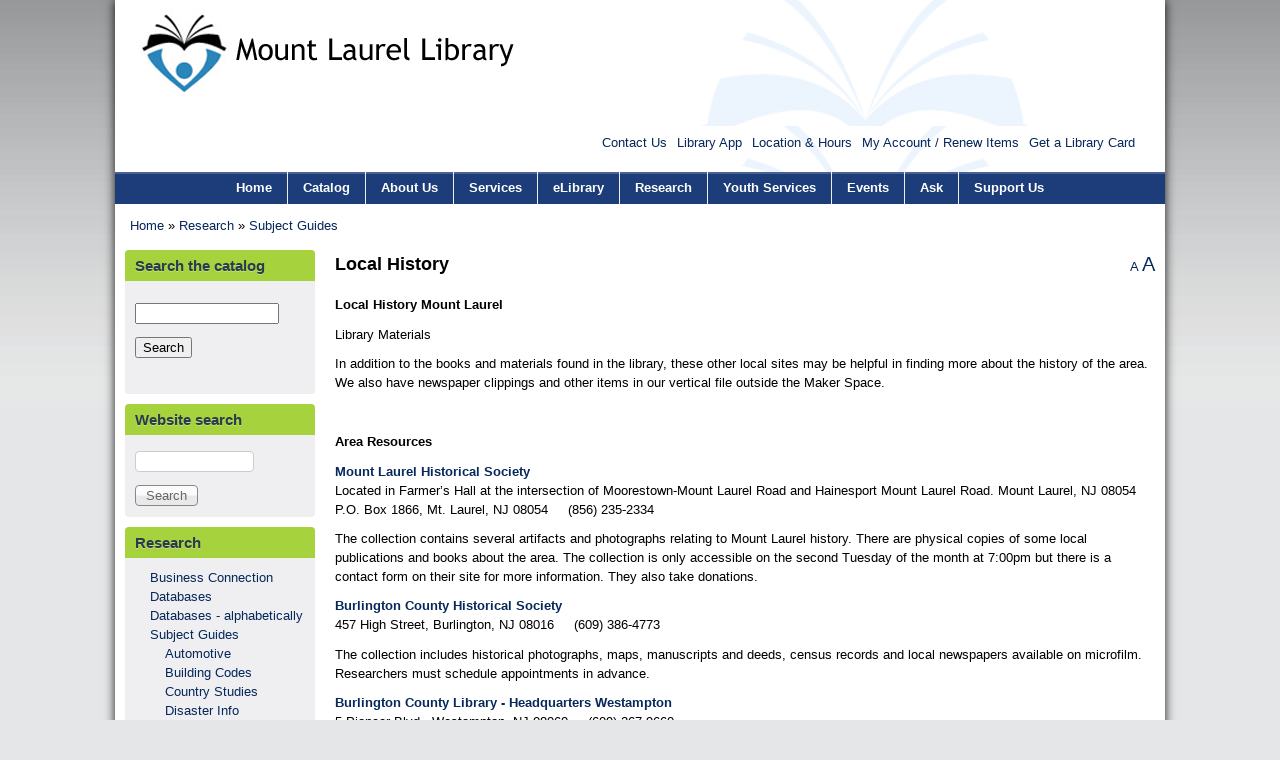

--- FILE ---
content_type: text/html; charset=utf-8
request_url: http://www.mtlaurel.lib.nj.us/http%3A/mountlaurel.com/local-history
body_size: 51705
content:
<!DOCTYPE html>
<!--[if IEMobile 7]><html class="iem7" lang="en" dir="ltr"><![endif]-->
<!--[if (lte IE 6)&(!IEMobile)]><html class="ie6 ie6-7 ie6-8" lang="en" dir="ltr"><![endif]-->
<!--[if (IE 7)&(!IEMobile)]><html class="ie7 ie6-7 ie6-8" lang="en" dir="ltr"><![endif]-->
<!--[if (IE 8)&(!IEMobile)]><html class="ie8 ie6-8" lang="en" dir="ltr"><![endif]-->
<!--[if (gte IE 9)|(gt IEMobile 7)]><!--><html lang="en" dir="ltr"
  xmlns:content="http://purl.org/rss/1.0/modules/content/"
  xmlns:dc="http://purl.org/dc/terms/"
  xmlns:foaf="http://xmlns.com/foaf/0.1/"
  xmlns:og="http://ogp.me/ns#"
  xmlns:rdfs="http://www.w3.org/2000/01/rdf-schema#"
  xmlns:sioc="http://rdfs.org/sioc/ns#"
  xmlns:sioct="http://rdfs.org/sioc/types#"
  xmlns:skos="http://www.w3.org/2004/02/skos/core#"
  xmlns:xsd="http://www.w3.org/2001/XMLSchema#"><!--<![endif]-->
<head>
<meta charset="utf-8" />
<meta name="Generator" content="Drupal 7 (http://drupal.org)" />
<link rel="canonical" href="/http%3A/mountlaurel.com/local-history" />
<link rel="shortlink" href="/node/1376" />
<link rel="shortcut icon" href="http://www.mtlaurel.lib.nj.us/sites/default/files/favicon-16x16.png" type="image/png" />
<meta name="viewport" content="width=device-width, initial-scale=1">
<meta name="MobileOptimized" content="width">
<meta name="HandheldFriendly" content="true">
<meta name="apple-mobile-web-app-capable" content="yes">
<meta http-equiv="cleartype" content="on">
<meta http-equiv="X-UA-Compatible" content="IE=edge, chrome=1">
<title>Local History | Mount Laurel Library</title>
<link type="text/css" rel="stylesheet" href="http://www.mtlaurel.lib.nj.us/sites/default/files/css/css_xE-rWrJf-fncB6ztZfd2huxqgxu4WO-qwma6Xer30m4.css" media="all" />
<link type="text/css" rel="stylesheet" href="http://www.mtlaurel.lib.nj.us/sites/default/files/css/css_Vf_Umige0MO2ioYFFXBC9WRQ51ufZswaC5Vja4qFses.css" media="all" />
<link type="text/css" rel="stylesheet" href="http://www.mtlaurel.lib.nj.us/sites/default/files/css/css_KeMt_-gGf7ncPOTqq7uvzMQrjEV_fHkpVorPkblqESA.css" media="all" />
<link type="text/css" rel="stylesheet" href="http://www.mtlaurel.lib.nj.us/sites/default/files/css/css_p-WD2uR3ONCbe5LIxEJ9qmAcmIwyWZsTCgVY3DgoXdU.css" media="all" />

<!--[if lt IE 9]>
<link type="text/css" rel="stylesheet" href="http://www.mtlaurel.lib.nj.us/sites/default/files/at_css/library.lt-ie9.layout.css?su5e68" media="all" />
<![endif]-->

<!--[if lte IE 8]>
<link type="text/css" rel="stylesheet" href="http://www.mtlaurel.lib.nj.us/sites/all/themes/pixture_reloaded/css/ie-htc.css?su5e68" media="all" />
<![endif]-->
<style>#page #header .header-inner{background:url('http://www.mtlaurel.lib.nj.us/sites/all/themes/library/header-images/bookbackground.jpg') left top repeat;height:auto;-o-background-size:100% auto;-webkit-background-size:100% auto;-khtml-background-size:100% auto;-moz-background-size:100% auto;background-size:100% auto;background-origin:border-box;}
</style>
<script src="http://www.mtlaurel.lib.nj.us/sites/default/files/js/js_YD9ro0PAqY25gGWrTki6TjRUG8TdokmmxjfqpNNfzVU.js"></script>
<script src="http://www.mtlaurel.lib.nj.us/sites/default/files/js/js_onbE0n0cQY6KTDQtHO_E27UBymFC-RuqypZZ6Zxez-o.js"></script>
<script src="http://www.mtlaurel.lib.nj.us/sites/default/files/js/js_H4cLI1G_0G_POVnWiEdfJq6oSwOGf24qJnZVrlNaKxg.js"></script>
<script src="http://www.mtlaurel.lib.nj.us/sites/default/files/js/js_OH49DVLCx_ZMExPCfU2XyqKo9atLmIXxURfZCc5rbQc.js"></script>
<script src="https://www.googletagmanager.com/gtag/js?id=UA-2293342-1"></script>
<script>window.dataLayer = window.dataLayer || [];function gtag(){dataLayer.push(arguments)};gtag("js", new Date());gtag("set", "developer_id.dMDhkMT", true);gtag("config", "UA-2293342-1", {"groups":"default"});</script>
<script src="http://www.mtlaurel.lib.nj.us/sites/default/files/js/js_rjYH_eRa7L_D29070OpSiLnDi0OfNB0FR3rwIO0kzSs.js"></script>
<script>jQuery.extend(Drupal.settings, {"basePath":"\/","pathPrefix":"","setHasJsCookie":0,"ajaxPageState":{"theme":"library","theme_token":"wyFdwqRdJKeQH30bMP0ediyEwXIEEr4NUSZKV8H3JZk","js":{"misc\/jquery.js":1,"misc\/jquery-extend-3.4.0.js":1,"misc\/jquery-html-prefilter-3.5.0-backport.js":1,"misc\/jquery.once.js":1,"misc\/drupal.js":1,"misc\/form-single-submit.js":1,"sites\/all\/modules\/admin_menu\/admin_devel\/admin_devel.js":1,"sites\/all\/modules\/entityreference\/js\/entityreference.js":1,"sites\/all\/modules\/lightbox2\/js\/lightbox.js":1,"sites\/all\/modules\/google_analytics\/googleanalytics.js":1,"https:\/\/www.googletagmanager.com\/gtag\/js?id=UA-2293342-1":1,"0":1,"sites\/all\/libraries\/superfish\/jquery.hoverIntent.minified.js":1,"sites\/all\/libraries\/superfish\/superfish.js":1,"sites\/all\/libraries\/superfish\/supersubs.js":1,"sites\/all\/modules\/superfish\/superfish.js":1},"css":{"modules\/system\/system.base.css":1,"modules\/system\/system.menus.css":1,"modules\/system\/system.messages.css":1,"modules\/system\/system.theme.css":1,"modules\/aggregator\/aggregator.css":1,"modules\/book\/book.css":1,"modules\/comment\/comment.css":1,"sites\/all\/modules\/date\/date_repeat_field\/date_repeat_field.css":1,"modules\/field\/theme\/field.css":1,"modules\/node\/node.css":1,"modules\/poll\/poll.css":1,"modules\/search\/search.css":1,"modules\/user\/user.css":1,"sites\/all\/modules\/views\/css\/views.css":1,"sites\/all\/modules\/ckeditor\/css\/ckeditor.css":1,"sites\/all\/modules\/ctools\/css\/ctools.css":1,"sites\/all\/modules\/lightbox2\/css\/lightbox.css":1,"sites\/all\/libraries\/superfish\/css\/superfish.css":1,"sites\/all\/themes\/adaptivetheme\/adaptivetheme\/css\/at.base.css":1,"sites\/all\/themes\/adaptivetheme\/adaptivetheme\/css\/at.layout.css":1,"sites\/all\/themes\/adaptivetheme\/adaptivetheme\/css\/at.messages.css":1,"sites\/all\/themes\/library\/color\/colors.css":1,"sites\/all\/themes\/pixture_reloaded\/css\/pixture_reloaded.css":1,"sites\/all\/themes\/pixture_reloaded\/css\/pixture_reloaded.settings.style.css":1,"sites\/all\/themes\/library\/css\/custom2.css":1,"sites\/all\/themes\/library\/css\/custom.css":1,"sites\/all\/themes\/pixture_reloaded\/css\/pixture_reloaded.responsive.style.css":1,"sites\/all\/themes\/pixture_reloaded\/css\/pixture_reloaded.responsive.gpanels.css":1,"sites\/all\/themes\/library\/css\/library.responsive.style.css":1,"sites\/all\/themes\/library\/css\/library.responsive.gpanels.css":1,"public:\/\/at_css\/library.responsive.layout.css":1,"public:\/\/at_css\/library.lt-ie9.layout.css":1,"sites\/all\/themes\/pixture_reloaded\/css\/ie-htc.css":1,"0":1}},"lightbox2":{"rtl":0,"file_path":"\/(\\w\\w\/)public:\/","default_image":"\/sites\/all\/modules\/lightbox2\/images\/brokenimage.jpg","border_size":10,"font_color":"000","box_color":"fff","top_position":"","overlay_opacity":"0.8","overlay_color":"000","disable_close_click":true,"resize_sequence":0,"resize_speed":400,"fade_in_speed":400,"slide_down_speed":600,"use_alt_layout":false,"disable_resize":false,"disable_zoom":false,"force_show_nav":false,"show_caption":true,"loop_items":false,"node_link_text":"View Image Details","node_link_target":false,"image_count":"Image !current of !total","video_count":"Video !current of !total","page_count":"Page !current of !total","lite_press_x_close":"press \u003Ca href=\u0022#\u0022 onclick=\u0022hideLightbox(); return FALSE;\u0022\u003E\u003Ckbd\u003Ex\u003C\/kbd\u003E\u003C\/a\u003E to close","download_link_text":"","enable_login":false,"enable_contact":false,"keys_close":"c x 27","keys_previous":"p 37","keys_next":"n 39","keys_zoom":"z","keys_play_pause":"32","display_image_size":"original","image_node_sizes":"()","trigger_lightbox_classes":"","trigger_lightbox_group_classes":"","trigger_slideshow_classes":"","trigger_lightframe_classes":"","trigger_lightframe_group_classes":"","custom_class_handler":0,"custom_trigger_classes":"","disable_for_gallery_lists":true,"disable_for_acidfree_gallery_lists":true,"enable_acidfree_videos":true,"slideshow_interval":10000,"slideshow_automatic_start":1,"slideshow_automatic_exit":1,"show_play_pause":1,"pause_on_next_click":0,"pause_on_previous_click":1,"loop_slides":0,"iframe_width":200,"iframe_height":150,"iframe_border":1,"enable_video":false,"useragent":"Mozilla\/5.0 (Macintosh; Intel Mac OS X 10_15_7) AppleWebKit\/537.36 (KHTML, like Gecko) Chrome\/131.0.0.0 Safari\/537.36; ClaudeBot\/1.0; +claudebot@anthropic.com)"},"googleanalytics":{"account":["UA-2293342-1"],"trackOutbound":1,"trackMailto":1,"trackDownload":1,"trackDownloadExtensions":"7z|aac|arc|arj|asf|asx|avi|bin|csv|doc(x|m)?|dot(x|m)?|exe|flv|gif|gz|gzip|hqx|jar|jpe?g|js|mp(2|3|4|e?g)|mov(ie)?|msi|msp|pdf|phps|png|ppt(x|m)?|pot(x|m)?|pps(x|m)?|ppam|sld(x|m)?|thmx|qtm?|ra(m|r)?|sea|sit|tar|tgz|torrent|txt|wav|wma|wmv|wpd|xls(x|m|b)?|xlt(x|m)|xlam|xml|z|zip"},"superfish":{"1":{"id":"1","sf":{"animation":{"opacity":"show"},"speed":"\u0027fast\u0027","autoArrows":false,"dropShadows":true,"disableHI":false},"plugins":{"supposition":false,"bgiframe":false,"supersubs":{"minWidth":"12","maxWidth":"27","extraWidth":1}}}},"urlIsAjaxTrusted":{"\/http%3A\/mountlaurel.com\/local-history":true}});</script>
<meta name="p:domain_verify" content="94e32512a256438c8a959bfe0f9c33dd"/>
<meta name="google-site-verification" content="bKOTFS5FaL-j602_Mi_zCL0JZDrAPfBEvfTkaoWnhkw" />
<link rel="icon" type="image/png" href="favicon-32x32.png" sizes="32x32" />
<link rel="icon" type="image/png" href="favicon-16x16.png" sizes="16x16" />
<script async src="https://my.nicheacademy.com/api/widgets/mountlaurellibrary"></script>
<script>
/**
* Function that captures a click on an outbound link in Analytics.
* This function takes a valid URL string as an argument, and uses that URL string
* as the event label. Setting the transport method to 'beacon' lets the hit be sent
* using 'navigator.sendBeacon' in browser that support it.
*/
var captureOutboundLink = function(url) {
   ga('send', 'event', 'outbound', 'click', url, {
     'transport': 'beacon',
     'hitCallback': function(){document.location = url;}
   });
}
</script>
<!-- Google Tag Manager -->
<script>(function(w,d,s,l,i){w[l]=w[l]||[];w[l].push({'gtm.start':
new Date().getTime(),event:'gtm.js'});var f=d.getElementsByTagName(s)[0],
j=d.createElement(s),dl=l!='dataLayer'?'&l='+l:'';j.async=true;j.src=
'https://www.googletagmanager.com/gtm.js?id='+i+dl;f.parentNode.insertBefore(j,f);
})(window,document,'script','dataLayer','GTM-PFXHHXD');</script>
<!-- End Google Tag Manager -->
<!-- Global site tag (gtag.js) - Google Analytics -->
<script async src="https://www.googletagmanager.com/gtag/js?id=G-H0YL84BJED"></script>
<script>
  window.dataLayer = window.dataLayer || [];
  function gtag(){dataLayer.push(arguments);}
  gtag('js', new Date());

  gtag('config', 'G-H0YL84BJED');
</script>
<!--[if lt IE 9]>
<script src="//html5shiv.googlecode.com/svn/trunk/html5.js"></script>
<![endif]-->
<style type="text/css">

ul.sf-menu.sf-style-none li li {
    background: none repeat scroll 0 0 #efeff1;
}
ul.sf-menu.sf-style-none li li li li,
ul.sf-menu.sf-style-none li li li{
    background: none repeat scroll 0 0 #efeff1;
}
.block-title a {
	color: #2b3b4c;
}
.view-online-resources td.views-field-title {
	width:125px !important;
}


</style>
</head>
<body class="html not-front not-logged-in one-sidebar sidebar-first page-node page-node- page-node-1376 page-type-page site-name-mount-laurel-library section-http site-name-hidden color-scheme-custom library fs-medium bs-d bb-n mb-n mbp-c rc-4 ia-c bf-sss snf-sss ssf-sss ptf-sss ntf-sss ctf-sl btf-sss hs-ts">
  <div id="skip-link">
    <a href="#main-content" class="element-invisible element-focusable">Skip to main content</a>
  </div>
    <div class="texture-overlay">
  <div id="page" class="container">

    <header id="header" class="clearfix" role="banner">
      <div class="header-inner clearfix">
        <div id="branding">
                      <div id="logo"><a href="/" title="Home page"><img src="http://www.mtlaurel.lib.nj.us/sites/default/files/newweblogo3.jpg" alt="Mount Laurel Library logo"/></a></div>
                                <hgroup class="element-invisible">
                              <h1 id="site-name" class="element-invisible"><a href="/" title="Home page">Mount Laurel Library</a></h1>
                                        </hgroup>
                  </div>
          <div class="region region-header">
    <nav id="block-menu-menu-top-links" class="block block-menu block-odd block-count-1 block-region-header" role="navigation">
  <div class="block-inner clearfix">
                <div class="block-content content">
      <ul class="menu clearfix"><li class="first leaf menu-item-699"><a href="/ask-us" title="">Contact Us</a></li><li class="leaf menu-item-9326"><a href="https://www.yourlibraryapp.com/MountLaurelLibrary" title="Our Library App">Library App</a></li><li class="leaf menu-item-700"><a href="/about/hours-locations" title="">Location &amp; Hours</a></li><li class="leaf menu-item-1164"><a href="http://mount2.ent.sirsi.net/client/mll/search/patronlogin/http:$002f$002fmount2.ent.sirsi.net$002fclient$002fmll$002fsearch$002faccount$003f" title="Link to log in to patron account">My Account / Renew Items</a></li><li class="last leaf menu-item-9773"><a href="https://www.mountlaurellibrary.org/library-cards" title="Apply for a library card!">Get a Library Card</a></li></ul>    </div>
  </div>
</nav>
  </div>
 <!-- /header region -->
      </div>
    </header> <!-- /header -->

      <div id="menu-bar" class="nav clearfix">
      <nav id="block-superfish-1" class="block block-superfish block-odd block-count-2 block-region-menu-bar menu-wrapper clearfix" role="navigation">
              <h2 class="block-title element-invisible">Main menu</h2>
            <ul id="superfish-1" class="menu sf-menu sf-main-menu sf-horizontal sf-style-none sf-total-items-10 sf-parent-items-9 sf-single-items-1"><li id="menu-649-1" class="first odd sf-item-1 sf-depth-1 sf-no-children"><a href="/" title="" class="sf-depth-1">Home</a></li><li id="menu-1121-1" class="middle even sf-item-2 sf-depth-1 sf-total-children-5 sf-parent-children-1 sf-single-children-4 menuparent"><a href="https://mount2.ent.sirsi.net/client/mll" title="" class="sf-depth-1 menuparent">Catalog</a><ul><li id="menu-1133-1" class="first odd sf-item-1 sf-depth-2 sf-no-children"><a href="https://mount2.ent.sirsi.net/client/mll" title="" class="sf-depth-2">Main Catalog</a></li><li id="menu-1123-1" class="middle even sf-item-2 sf-depth-2 sf-no-children"><a href="https://mount.ipac.sirsidynix.net/ipac20/ipac.jsp?profile=mll-kids" title="" class="sf-depth-2">Kids Catalog</a></li><li id="menu-1176-1" class="middle odd sf-item-3 sf-depth-2 sf-total-children-2 sf-parent-children-0 sf-single-children-2 menuparent"><a href="https://www.yourlibraryapp.com/MountLaurelLibrary" title="The library has a custom mobile catalog app for use on smartphones." class="sf-depth-2 menuparent">Mobile Catalog</a><ul><li id="menu-10672-1" class="first odd sf-item-1 sf-depth-3 sf-no-children"><a href="https://play.google.com/store/apps/details?id=us.sol.MountLaurelLibrary&amp;hl=en_US&amp;gl=US" title="" class="sf-depth-3">Android</a></li><li id="menu-10673-1" class="last even sf-item-2 sf-depth-3 sf-no-children"><a href="https://apps.apple.com/us/app/mount-laurel-library/id1617828840" title="" class="sf-depth-3">Apple</a></li></ul></li><li id="menu-1114-1" class="middle even sf-item-4 sf-depth-2 sf-no-children"><a href="https://mount2.ent.sirsi.net/client/en_US/mll/search/patronlogin/http:$002f$002fmount2.ent.sirsi.net$002fclient$002fen_US$002fmll$002fsearch$002faccount$003f/" title="Use this link to renew books or check your library account" class="sf-depth-2">Renew / My Account</a></li><li id="menu-1124-1" class="last odd sf-item-5 sf-depth-2 sf-no-children"><a href="http://nextgoodbook.com/newsletter/landing/l/b3fc942ac094b69b098abea27d3d9259/c/1000" title="" class="sf-depth-2">New Items &amp; Alerts Sign Up</a></li></ul></li><li id="menu-891-1" class="middle odd sf-item-3 sf-depth-1 sf-total-children-9 sf-parent-children-1 sf-single-children-8 menuparent"><a href="/about/overview" title="" class="sf-depth-1 menuparent">About Us</a><ul><li id="menu-890-1" class="first odd sf-item-1 sf-depth-2 sf-no-children"><a href="/about/overview" class="sf-depth-2">Overview</a></li><li id="menu-658-1" class="middle even sf-item-2 sf-depth-2 sf-no-children"><a href="/about/hours-locations" class="sf-depth-2">Hours &amp; Location</a></li><li id="menu-1248-1" class="middle odd sf-item-3 sf-depth-2 sf-no-children"><a href="/about/overview/closings" class="sf-depth-2">Closings</a></li><li id="menu-1167-1" class="middle even sf-item-4 sf-depth-2 sf-no-children"><a href="/Frequently-Asked-Questions" class="sf-depth-2">FAQ</a></li><li id="menu-1127-1" class="middle odd sf-item-5 sf-depth-2 sf-no-children"><a href="/about/overview/library-policies" class="sf-depth-2">Library Policies</a></li><li id="menu-718-1" class="middle even sf-item-6 sf-depth-2 sf-no-children"><a href="/about/trustees" title="" class="sf-depth-2">Board of Trustees</a></li><li id="menu-1021-1" class="middle odd sf-item-7 sf-depth-2 sf-no-children"><a href="/employment" class="sf-depth-2">Employment</a></li><li id="menu-1186-1" class="middle even sf-item-8 sf-depth-2 sf-total-children-4 sf-parent-children-0 sf-single-children-4 menuparent"><a href="http://mountlaurel.com/" title="" class="sf-depth-2 menuparent">Local Links</a><ul><li id="menu-1187-1" class="first odd sf-item-1 sf-depth-3 sf-no-children"><a href="http://mountlaurel.com/" title="" class="sf-depth-3">Mount Laurel Township</a></li><li id="menu-1188-1" class="middle even sf-item-2 sf-depth-3 sf-no-children"><a href="http://www.mtlaurelschools.org/" title="" class="sf-depth-3">Mount Laurel Schools</a></li><li id="menu-9329-1" class="middle odd sf-item-3 sf-depth-3 sf-no-children"><a href="http://www.volunteercenterburlingtoncounty.org/" title="" class="sf-depth-3">Burl. Cty Volunteer Center</a></li><li id="menu-10503-1" class="last even sf-item-4 sf-depth-3 sf-no-children"><a href="/http%3A/mountlaurel.com/local-history" class="sf-depth-3 active">Local History</a></li></ul></li><li id="menu-10729-1" class="last odd sf-item-9 sf-depth-2 sf-no-children"><a href="/Book-Sanctuary" class="sf-depth-2">We&#039;re a Book Sanctuary</a></li></ul></li><li id="menu-885-1" class="middle even sf-item-4 sf-depth-1 sf-total-children-13 sf-parent-children-5 sf-single-children-8 menuparent"><a href="/services" title="" class="sf-depth-1 menuparent">Services</a><ul><li id="menu-1155-1" class="first odd sf-item-1 sf-depth-2 sf-total-children-1 sf-parent-children-0 sf-single-children-1 menuparent"><a href="/explore-library/overview/computers" class="sf-depth-2 menuparent">Computers</a><ul><li id="menu-1157-1" class="firstandlast odd sf-item-1 sf-depth-3 sf-no-children"><a href="/explore-library/overview/computers/online-computer-learning" class="sf-depth-3">Online Computer Learning</a></li></ul></li><li id="menu-10840-1" class="middle even sf-item-2 sf-depth-2 sf-no-children"><a href="/opening" class="sf-depth-2">Curbside Pickup</a></li><li id="menu-1134-1" class="middle odd sf-item-3 sf-depth-2 sf-no-children"><a href="/Interlibrary_Loan" class="sf-depth-2">Interlibrary Loan</a></li><li id="menu-1158-1" class="middle even sf-item-4 sf-depth-2 sf-no-children"><a href="/services/librarian-appointment" class="sf-depth-2">Librarian by Appointment</a></li><li id="menu-1154-1" class="middle odd sf-item-5 sf-depth-2 sf-total-children-2 sf-parent-children-0 sf-single-children-2 menuparent"><a href="/library-cards" class="sf-depth-2 menuparent">Library Cards</a><ul><li id="menu-1239-1" class="first odd sf-item-1 sf-depth-3 sf-no-children"><a href="https://mount2.ent.sirsi.net/client/en_US/mll/search/patronlogin/http:$002f$002fmount2.ent.sirsi.net$002fclient$002fen_US$002fmll$002fsearch$002faccount$003f/" title="" class="sf-depth-3">Notices by Text</a></li><li id="menu-1178-1" class="last even sf-item-2 sf-depth-3 sf-no-children"><a href="https://fs6.formsite.com/mountlaurellibrary/form413710716/index.html" title="If you would like library notices sent to you exclusively by email about holds, items due and overdue, please fill in this form.
" class="sf-depth-3">Notices by email</a></li></ul></li><li id="menu-10335-1" class="middle even sf-item-6 sf-depth-2 sf-total-children-7 sf-parent-children-0 sf-single-children-7 menuparent"><a href="/services/library-things" class="sf-depth-2 menuparent">Library of Things</a><ul><li id="menu-9328-1" class="first odd sf-item-1 sf-depth-3 sf-no-children"><a href="/services/library-things/board-games" class="sf-depth-3">Board Games</a></li><li id="menu-7687-1" class="middle even sf-item-2 sf-depth-3 sf-no-children"><a href="/Bakeware" title="We lend cake pans and cookie cutters" class="sf-depth-3">Cake Pans</a></li><li id="menu-10902-1" class="middle odd sf-item-3 sf-depth-3 sf-no-children"><a href="/services/library-things/mobile-hotspots" class="sf-depth-3">Mobile Hotspots</a></li><li id="menu-10502-1" class="middle even sf-item-4 sf-depth-3 sf-no-children"><a href="/services/library-things/propagation-station" class="sf-depth-3">Propagation Station</a></li><li id="menu-10391-1" class="middle odd sf-item-5 sf-depth-3 sf-no-children"><a href="/services/library-things/puzzle-exchange" class="sf-depth-3">Puzzle Exchange</a></li><li id="menu-10671-1" class="middle even sf-item-6 sf-depth-3 sf-no-children"><a href="/services/library-things/seed-library" class="sf-depth-3">Seed Library</a></li><li id="menu-10901-1" class="last odd sf-item-7 sf-depth-3 sf-no-children"><a href="/services/library-things/video-game-consoles" class="sf-depth-3">Video Game Consoles</a></li></ul></li><li id="menu-1277-1" class="middle odd sf-item-7 sf-depth-2 sf-no-children"><a href="/Make" class="sf-depth-2">Make It @ Mt Laurel</a></li><li id="menu-1276-1" class="middle even sf-item-8 sf-depth-2 sf-no-children"><a href="/MobilePrinting" class="sf-depth-2">Mobile Printing</a></li><li id="menu-5185-1" class="middle odd sf-item-9 sf-depth-2 sf-no-children"><a href="/MLLAcademy" class="sf-depth-2">Mount Laurel Library Academy</a></li><li id="menu-1249-1" class="middle even sf-item-10 sf-depth-2 sf-no-children"><a href="/services/museum-passes" title="Check out a museum pass" class="sf-depth-2">Museum Passes</a></li><li id="menu-1251-1" class="middle odd sf-item-11 sf-depth-2 sf-total-children-3 sf-parent-children-0 sf-single-children-3 menuparent"><a href="/books-reading" class="sf-depth-2 menuparent">Readers Corner</a><ul><li id="menu-1222-1" class="first odd sf-item-1 sf-depth-3 sf-no-children"><a href="/books-reading/book-club-2-go" class="sf-depth-3">Book Club 2 Go</a></li><li id="menu-10058-1" class="middle even sf-item-2 sf-depth-3 sf-no-children"><a href="http://fs6.formsite.com/mountlaurellibrary/petqdyvsnw/index.html" title="Get personalized book recommendations from our librarians." class="sf-depth-3">Book Match</a></li><li id="menu-10728-1" class="last odd sf-item-3 sf-depth-3 sf-no-children"><a href="/books-reading/silent-book-club" class="sf-depth-3">Silent Book Club</a></li></ul></li><li id="menu-10059-1" class="middle even sf-item-12 sf-depth-2 sf-total-children-2 sf-parent-children-0 sf-single-children-2 menuparent"><a href="/services/rooms" class="sf-depth-2 menuparent">Rooms</a><ul><li id="menu-5241-1" class="first odd sf-item-1 sf-depth-3 sf-no-children"><a href="/studyroom" class="sf-depth-3">Group Study Rooms</a></li><li id="menu-983-1" class="last even sf-item-2 sf-depth-3 sf-no-children"><a href="/calendar/add-eventrequest-meeting-space" class="sf-depth-3">Meeting Rooms</a></li></ul></li><li id="menu-1274-1" class="last odd sf-item-13 sf-depth-2 sf-no-children"><a href="/services/suggest-purchase" class="sf-depth-2">Suggest a Purchase</a></li></ul></li><li id="menu-9267-1" class="middle odd sf-item-5 sf-depth-1 sf-total-children-7 sf-parent-children-0 sf-single-children-7 menuparent"><a href="/elibrary" class="sf-depth-1 menuparent">eLibrary</a><ul><li id="menu-10050-1" class="first odd sf-item-1 sf-depth-2 sf-no-children"><a href="/elibrary/ebooks-audiobooks" class="sf-depth-2">eBooks &amp; Audiobooks</a></li><li id="menu-10049-1" class="middle even sf-item-2 sf-depth-2 sf-no-children"><a href="/elibrary/magazines-newspapers" class="sf-depth-2">Magazines &amp; Newspapers</a></li><li id="menu-10051-1" class="middle odd sf-item-3 sf-depth-2 sf-no-children"><a href="/elibrary/comics-graphic-novels" class="sf-depth-2">Comics &amp; Graphic Novels</a></li><li id="menu-10052-1" class="middle even sf-item-4 sf-depth-2 sf-no-children"><a href="/elibrary/film-tv" class="sf-depth-2">Film &amp; TV</a></li><li id="menu-10053-1" class="middle odd sf-item-5 sf-depth-2 sf-no-children"><a href="/elibrary/music" class="sf-depth-2">Music</a></li><li id="menu-10054-1" class="middle even sf-item-6 sf-depth-2 sf-no-children"><a href="/elibrary/languages" class="sf-depth-2">Languages</a></li><li id="menu-10055-1" class="last odd sf-item-7 sf-depth-2 sf-no-children"><a href="/elibrary/online-courses" class="sf-depth-2">Online Courses</a></li></ul></li><li id="menu-886-1" class="active-trail middle even sf-item-6 sf-depth-1 sf-total-children-6 sf-parent-children-2 sf-single-children-4 menuparent"><a href="/research-overview/research-overview" title="" class="sf-depth-1 menuparent">Research</a><ul><li id="menu-1162-1" class="first odd sf-item-1 sf-depth-2 sf-no-children"><a href="/research-overview/research-overview/business-connection" class="sf-depth-2">Business Connection</a></li><li id="menu-1237-1" class="middle even sf-item-2 sf-depth-2 sf-no-children"><a href="/databases" class="sf-depth-2">Databases</a></li><li id="menu-1223-1" class="middle odd sf-item-3 sf-depth-2 sf-no-children"><a href="/research-overview/research-overview/databases-alphabetically" class="sf-depth-2">Databases - alphabetically</a></li><li id="menu-1252-1" class="active-trail middle even sf-item-4 sf-depth-2 sf-total-children-15 sf-parent-children-0 sf-single-children-15 menuparent"><a href="/research-overview/research-overview/subject-guides" class="sf-depth-2 menuparent">Subject Guides</a><ul><li id="menu-1262-1" class="first odd sf-item-1 sf-depth-3 sf-no-children"><a href="/research-overview/research-overview/subject-guides/automotive-resources" class="sf-depth-3">Automotive</a></li><li id="menu-1142-1" class="middle even sf-item-2 sf-depth-3 sf-no-children"><a href="/node/220" class="sf-depth-3">Building Codes</a></li><li id="menu-1143-1" class="middle odd sf-item-3 sf-depth-3 sf-no-children"><a href="/node/221" class="sf-depth-3">Country Studies</a></li><li id="menu-1144-1" class="middle even sf-item-4 sf-depth-3 sf-no-children"><a href="/node/222" class="sf-depth-3">Disaster Info</a></li><li id="menu-1145-1" class="middle odd sf-item-5 sf-depth-3 sf-no-children"><a href="/node/223" class="sf-depth-3">Education</a></li><li id="menu-1141-1" class="middle even sf-item-6 sf-depth-3 sf-no-children"><a href="/node/224" class="sf-depth-3">Genealogy</a></li><li id="menu-1146-1" class="middle odd sf-item-7 sf-depth-3 sf-no-children"><a href="/research-overview/research-overview/government-officials" class="sf-depth-3">Gov. Officials</a></li><li id="menu-1250-1" class="middle even sf-item-8 sf-depth-3 sf-no-children"><a href="/research-overview/research-overview/health" class="sf-depth-3">Health</a></li><li id="menu-1147-1" class="middle odd sf-item-9 sf-depth-3 sf-no-children"><a href="/research-overview/research-overview/investing-finance-being-smart-consumer" class="sf-depth-3">Investing &amp; Finance</a></li><li id="menu-1148-1" class="middle even sf-item-10 sf-depth-3 sf-no-children"><a href="/research-overview/research-overview/legal-resources" class="sf-depth-3">Legal Resources</a></li><li id="menu-10504-1" class="active-trail middle odd sf-item-11 sf-depth-3 sf-no-children"><a href="/http%3A/mountlaurel.com/local-history" title="" class="sf-depth-3 active">Local History</a></li><li id="menu-1180-1" class="middle even sf-item-12 sf-depth-3 sf-no-children"><a href="/research-overview/research-overview/social-services-and-assistance" class="sf-depth-3">Social Services</a></li><li id="menu-1150-1" class="middle odd sf-item-13 sf-depth-3 sf-no-children"><a href="/research-overview/research-overview/tax-info" class="sf-depth-3">Tax Info</a></li><li id="menu-1179-1" class="middle even sf-item-14 sf-depth-3 sf-no-children"><a href="/research-overview/research-overview/volunteering" class="sf-depth-3">Volunteering</a></li><li id="menu-1151-1" class="last odd sf-item-15 sf-depth-3 sf-no-children"><a href="/research-overview/research-overview/voting-resources" class="sf-depth-3">Voting</a></li></ul></li><li id="menu-960-1" class="middle odd sf-item-5 sf-depth-2 sf-total-children-3 sf-parent-children-0 sf-single-children-3 menuparent"><a href="/research-overview/research-overview/job-search" class="sf-depth-2 menuparent">Job Search</a><ul><li id="menu-1137-1" class="first odd sf-item-1 sf-depth-3 sf-no-children"><a href="/research-overview/research-overview/job-search/local-and-national-job-search-resources" class="sf-depth-3">Local and National Job Search Resources</a></li><li id="menu-1138-1" class="middle even sf-item-2 sf-depth-3 sf-no-children"><a href="/research/jobs/resume-interview-and-salary-info" class="sf-depth-3">Resume and Salary Info</a></li><li id="menu-1139-1" class="last odd sf-item-3 sf-depth-3 sf-no-children"><a href="/research-overview/research-overview/job-search/company-research-and-job-exploration" class="sf-depth-3">Company Research and Job Exploration</a></li></ul></li><li id="menu-8520-1" class="last even sf-item-6 sf-depth-2 sf-no-children"><a href="/research-overview/research-overview/esl-resources" class="sf-depth-2">ESL resources</a></li></ul></li><li id="menu-1216-1" class="middle odd sf-item-7 sf-depth-1 sf-total-children-3 sf-parent-children-2 sf-single-children-1 menuparent"><a href="/youth-services" class="sf-depth-1 menuparent">Youth Services</a><ul><li id="menu-1185-1" class="first odd sf-item-1 sf-depth-2 sf-total-children-9 sf-parent-children-0 sf-single-children-9 menuparent"><a href="/kids/kids" class="sf-depth-2 menuparent">Kids</a><ul><li id="menu-7689-1" class="first odd sf-item-1 sf-depth-3 sf-no-children"><a href="/kids/kids/1000-books-kindergarten" class="sf-depth-3">1000 Books Before Kindergarten</a></li><li id="menu-1168-1" class="middle even sf-item-2 sf-depth-3 sf-no-children"><a href="/kids/homework-help" class="sf-depth-3">Homework Help</a></li><li id="menu-1170-1" class="middle odd sf-item-3 sf-depth-3 sf-no-children"><a href="/kids/parents" class="sf-depth-3">Parents</a></li><li id="menu-1169-1" class="middle even sf-item-4 sf-depth-3 sf-no-children"><a href="/kids/reading-lists" class="sf-depth-3">Reading Lists</a></li><li id="menu-1171-1" class="middle odd sf-item-5 sf-depth-3 sf-no-children"><a href="/kids/fun-games" class="sf-depth-3">Fun &amp; Games</a></li><li id="menu-1291-1" class="middle even sf-item-6 sf-depth-3 sf-no-children"><a href="https://mll.idm.oclc.org/login?url=https://digital.scholastic.com/site/launch/bkflix/?ucn=600024900" title="" class="sf-depth-3">BookFlix</a></li><li id="menu-1214-1" class="middle odd sf-item-7 sf-depth-3 sf-no-children"><a href="https://mll.idm.oclc.org/login?url=http://www.tumblebooks.com/library/auto_login.asp?U=mountlaurel&amp;P=libra" title="" class="sf-depth-3">Tumblebooks</a></li><li id="menu-10056-1" class="middle even sf-item-8 sf-depth-3 sf-no-children"><a href="https://www.tumblemath.com/home.aspx" title="" class="sf-depth-3">Tumble Math</a></li><li id="menu-1797-1" class="last odd sf-item-9 sf-depth-3 sf-no-children"><a href="http://sjrlc.lib.overdrive.com/KIDS" title="" class="sf-depth-3">Kids eBooks &amp; Audiobooks</a></li></ul></li><li id="menu-1220-1" class="middle even sf-item-2 sf-depth-2 sf-no-children"><a href="/youth-services/tweens" class="sf-depth-2">Tweens</a></li><li id="menu-1217-1" class="last odd sf-item-3 sf-depth-2 sf-total-children-2 sf-parent-children-0 sf-single-children-2 menuparent"><a href="/youth-services/teens" class="sf-depth-2 menuparent">Teens</a><ul><li id="menu-1172-1" class="first odd sf-item-1 sf-depth-3 sf-no-children"><a href="/teens/teen-reads" class="sf-depth-3">Teen Reads</a></li><li id="menu-1173-1" class="last even sf-item-2 sf-depth-3 sf-no-children"><a href="/teens/teen-research" class="sf-depth-3">Teen Research</a></li></ul></li></ul></li><li id="menu-1031-1" class="middle even sf-item-8 sf-depth-1 sf-total-children-6 sf-parent-children-1 sf-single-children-5 menuparent"><a href="https://mountlaurel.librarycalendar.com/events/month" title="" class="sf-depth-1 menuparent">Events</a><ul><li id="menu-1238-1" class="first odd sf-item-1 sf-depth-2 sf-no-children"><a href="https://mountlaurel.librarycalendar.com/events/month" title="" class="sf-depth-2">Calendar</a></li><li id="menu-951-1" class="middle even sf-item-2 sf-depth-2 sf-total-children-2 sf-parent-children-0 sf-single-children-2 menuparent"><a href="/explore-library/overview/newsletter" class="sf-depth-2 menuparent">Newsletter</a><ul><li id="menu-1240-1" class="first odd sf-item-1 sf-depth-3 sf-no-children"><a href="https://mountlaurellibrary.org/NewsletterSignUP" title="" class="sf-depth-3">Newsletter by Email</a></li><li id="menu-7688-1" class="last even sf-item-2 sf-depth-3 sf-no-children"><a href="https://mountlaurellibrary.org/NewsletterSignUP" title="Get event and book news by age group sent to your email." class="sf-depth-3">What&#039;s New alerts by age group</a></li></ul></li><li id="menu-1278-1" class="middle odd sf-item-3 sf-depth-2 sf-no-children"><a href="https://www.mountlaurellibrary.org/Make" title="" class="sf-depth-2">Maker Events</a></li><li id="menu-8579-1" class="middle even sf-item-4 sf-depth-2 sf-no-children"><a href="/kids-program-proposal" class="sf-depth-2">Kids Program Proposal</a></li><li id="menu-1290-1" class="middle odd sf-item-5 sf-depth-2 sf-no-children"><a href="/adult-program-proposal" class="sf-depth-2">Adult Program Proposal</a></li><li id="menu-10900-1" class="last even sf-item-6 sf-depth-2 sf-no-children"><a href="/program-evaluation-form" class="sf-depth-2">Program Evaluation Form</a></li></ul></li><li id="menu-803-1" class="middle odd sf-item-9 sf-depth-1"><a href="/ask-us" class="sf-depth-1">Ask</a></li><li id="menu-888-1" class="last even sf-item-10 sf-depth-1 sf-total-children-5 sf-parent-children-0 sf-single-children-5 menuparent"><a href="/support-library/overview" title="" class="sf-depth-1 menuparent">Support Us</a><ul><li id="menu-792-1" class="first odd sf-item-1 sf-depth-2 sf-no-children"><a href="/support-library/overview" class="sf-depth-2">Overview</a></li><li id="menu-806-1" class="middle even sf-item-2 sf-depth-2 sf-no-children"><a href="/support-library/overview/donate" class="sf-depth-2">Donate</a></li><li id="menu-1254-1" class="middle odd sf-item-3 sf-depth-2 sf-no-children"><a href="/friends" class="sf-depth-2">Friends of the Library</a></li><li id="menu-10057-1" class="middle even sf-item-4 sf-depth-2 sf-no-children"><a href="/support-library/overview/friends-book-and-media-sales" class="sf-depth-2">Friends Book and Media Sales</a></li><li id="menu-987-1" class="last odd sf-item-5 sf-depth-2 sf-no-children"><a href="/support-library/volunteers" class="sf-depth-2">Volunteers</a></li></ul></li></ul>  </nav>
  </div>
 <!-- /menu bar -->

     <!-- /message -->
     <!-- /help -->

          <nav id="breadcrumb"><h2 class="element-invisible">You are here</h2><ol id="crumbs"><li class="crumb"><a href="/">Home</a></li><li class="crumb"><span> &#187; </span><a href="/research-overview/research-overview" title="">Research</a></li><li class="crumb"><span> &#187; </span><a href="/research-overview/research-overview/subject-guides" class="active-trail">Subject Guides</a></li></ol></nav> <!-- /breadcrumb -->
    
     <!-- /secondary-content -->

    <!-- Three column 3x33 Gpanel -->
    
    <div id="columns"><div class="columns-inner clearfix">
      <div id="content-column"><div class="content-inner">

         <!-- /highlight -->

                <section id="main-content" role="main">

                                <header class="clearfix">
                              <h1 id="page-title" style="float:left;">Local History</h1>
              			  
			  		  
		  

<!-- Kevin -->	
<div style="float:right;"><a href="javascript:void(0);" id="shrink">A</a> <a href="javascript:void(0);" id="grow" style="font-size:1.5em;">A</a></div>
<div class="content clearfix"></div>
<!-- /Kevin -->		
	  
			  
			  
			  
                          </header>
                    		  
            <div class="region region-content">
    <div id="block-system-main" class="block block-system block-odd block-count-3 block-region-content">
  <div class="block-inner clearfix">
                <div class="block-content content">
      <article id="article-1376" class="article article-type-page odd article-full clearfix" about="/http%3A/mountlaurel.com/local-history" typeof="foaf:Document" role="article">

  
      <span property="dc:title" content="Local History" class="rdf-meta element-hidden"></span><span property="sioc:num_replies" content="0" datatype="xsd:integer" class="rdf-meta element-hidden"></span>
  
  <div class="article-content">
  <div class="field field-name-body field-type-text-with-summary field-label-hidden view-mode-full"><div class="field-items"><div class="field-item even" property="content:encoded"><p><span style="font-family:trebuchet ms,helvetica,sans-serif;"><strong>Local History Mount Laurel</strong></span></p>
<p><span style="font-family:trebuchet ms,helvetica,sans-serif;">Library Materials</span></p>
<p><span style="font-family:trebuchet ms,helvetica,sans-serif;">In addition to the books and materials found in the library, these other local sites may be helpful in finding more about the history of the area. We also have newspaper clippings and other items in our vertical file outside the Maker Space. </span></p>
<p> </p>
<p><span style="font-family:trebuchet ms,helvetica,sans-serif;"><strong>Area Resources</strong></span></p>
<p><span style="font-family:trebuchet ms,helvetica,sans-serif;"><strong><a href="https://www.mountlaurelhistoricalsociety.com/">Mount Laurel Historical Society</a></strong><br />
	Located in Farmer’s Hall at the intersection of Moorestown-Mount Laurel Road and Hainesport Mount Laurel Road. Mount Laurel, NJ 08054<br />
	P.O. Box 1866, Mt. Laurel, NJ 08054     (856) 235-2334</span></p>
<p><span style="font-family:trebuchet ms,helvetica,sans-serif;">The collection contains several artifacts and photographs relating to Mount Laurel history. There are physical copies of some local publications and books about the area. The collection is only accessible on the second Tuesday of the month at 7:00pm but there is a contact form on their site for more information. They also take donations.</span></p>
<p><span style="font-family:trebuchet ms,helvetica,sans-serif;"><strong><a href="https://www.burlingtoncountyhistoricalsociety.org/">Burlington County Historical Society</a></strong><br />
	457 High Street, Burlington, NJ 08016     (609) 386-4773</span></p>
<p><span style="font-family:trebuchet ms,helvetica,sans-serif;">The collection includes historical photographs, maps, manuscripts and deeds, census records and local newspapers available on microfilm. Researchers must schedule appointments in advance.</span></p>
<p><span style="font-family:trebuchet ms,helvetica,sans-serif;"><strong><a href="https://www.bcls.lib.nj.us/programs-services/amenities-services/new-jersey-room">Burlington County Library - Headquarters Westampton</a></strong><br />
	5 Pioneer Blvd., Westampton, NJ 08060     </span><span style="font-family:trebuchet ms,helvetica,sans-serif;">(609) 267-9660</span></p>
<p><span style="font-family:trebuchet ms,helvetica,sans-serif;">The library’s New Jersey Room is a dedicated space for family and local research. They have an extensive microfilm collection and local newspaper index. The collection also has a wide array of historical maps of the area. There are also family files of donated materials and even some old local funeral home ledgers. </span></p>
<p><span style="font-family:trebuchet ms,helvetica,sans-serif;"><strong><a href="https://bclhnsassoc.org/">Burlington County Lyceum of History &amp; Natural Sciences Association</a></strong><br />
	307 High Street Mount Holly, NJ, 08060     (609) 845-3513</span></p>
<p><span style="font-family:trebuchet ms,helvetica,sans-serif;">The County’s first general history and natural science museum, housed in the Langstaff Mansion in historic Mount Holly.</span></p>
<p><span style="font-family:trebuchet ms,helvetica,sans-serif;"><strong><a href="https://eveshamhistoricalsociety.org/">Evesham Historical Society</a></strong><br />
	John Inskeep House, 10 Madison Ct., Marlton, NJ 08053     (856) 988-6530</span></p>
<p><span style="font-family:trebuchet ms,helvetica,sans-serif;">The site includes a photo archive and a PDF of a historic walking or driving tour of Marlton.</span></p>
<p><span style="font-family:trebuchet ms,helvetica,sans-serif;"><strong><a href="https://www.medfordhistory.org/">Medford Historical Society</a></strong><br />
	Historic Kirby’s Mill, 275 Church Road, Medford, NJ 08055     (609) 654-7767</span></p>
<p><span style="font-family:trebuchet ms,helvetica,sans-serif;">There is a contact form and a PO Box address on their website. The Kirby’s Mill location is only open for special events. There is a lot of information on their site including their other historic locations in town, like the William Still house,upcoming local history events and many of the photographs in their collection are digitized and available to view online.</span></p>
<p><span style="font-family:trebuchet ms,helvetica,sans-serif;"><strong><a href="https://moorestownhistory.org/">Historical Society of Moorestown</a></strong><br />
	12 High Street, Moorestown, NJ 08057     (856) 235-0353</span></p>
<p><span style="font-family:trebuchet ms,helvetica,sans-serif;">The collection includes several hundred books on local history and families, some of which were owned or written by Moorestown residents; an extensive manuscript collection encompasses materials from the mid 1800s to the 1970s; an indexed scrapbook collection of news articles on Moorestown residents from the turn of the century to the 1940s; photograph and map collections and an index of information on Moorestown homes and buildings . </span></p>
<p><span style="font-family:trebuchet ms,helvetica,sans-serif;"><strong><a href="https://www.moorestownlibrary.org/local-history/">Moorestown Library</a></strong><br />
	111 W 2nd St, Moorestown, NJ 08057     </span><span style="font-family:trebuchet ms,helvetica,sans-serif;">(856) 234-0333</span></p>
<p><span style="font-family:trebuchet ms,helvetica,sans-serif;">The library’s New Jersey room houses its collection of materials for historical and genealogical research. This collection is available for use in the library only, as many of the materials are rare and in fragile condition. The collection has many local Moorestown area newspapers on microfilm. It may be important to note that Mount Laurel students attended high school in Moorestown until Lenape High School opened in 1958.</span></p>
<p><span style="font-family:trebuchet ms,helvetica,sans-serif;"><strong><a href="https://www.westjersey-nrhs.org/">West Jersey Chapter, National Railway Historical Society, Inc.</a></strong><br />
	P.O. Box 647,Palmyra, NJ 08065-0647</span></p>
<p><span style="font-family:trebuchet ms,helvetica,sans-serif;">The society has a quarterly publication with a wealth of information on local railroads that is available on their site, they also have a well maintained Facebook page.</span></p>
<p><br />
	 </p>
</div></div></div>  </div>

  
  
</article>
    </div>
  </div>
</div>
  </div>
 <!-- /content -->

           <!-- /feed icons -->

        </section> <!-- /main-content -->

         <!-- /content-aside -->

      </div></div> <!-- /content-column -->

        <div class="region region-sidebar-first sidebar">
    <section id="block-block-18" class="block block-block block-odd block-count-4 block-region-sidebar-first">
  <div class="block-inner clearfix">
              <h2 class="block-title">Search the catalog</h2>
            <div class="block-content content">
      <form action="https://mount2.ent.sirsi.net/client/embedded.search/mll" id="searchForm" method="get">
	<p><input name="ln" type="hidden" value="en_US" /> <input accesskey="s" id="q" maxlength="40" name="q" size="16" title="Search For:" type="text" value="" /> <input class="button" id="searchButton" title="Search" type="submit" value="Search" /></p>
</form>
    </div>
  </div>
</section>
<div id="block-search-form" class="block block-search block-even block-count-5 block-region-sidebar-first" role="search">
  <div class="block-inner clearfix">
              <h2 class="block-title">Website search</h2>
            <div class="block-content content">
      <form action="/http%3A/mountlaurel.com/local-history" method="post" id="search-block-form" accept-charset="UTF-8"><div><div class="container-inline">
    <div class="form-item form-type-textfield form-item-search-block-form">
  <label class="element-invisible" for="edit-search-block-form--2">Search </label>
 <input title="Enter the terms you wish to search for." type="search" id="edit-search-block-form--2" name="search_block_form" value="" size="15" maxlength="128" class="form-text" />
</div>
<div class="form-actions form-wrapper" id="edit-actions"><input type="submit" id="edit-submit" name="op" value="Search" class="form-submit" /></div><input type="hidden" name="form_build_id" value="form-Z8QcBd03rEKCy90f79ah6Ymp7dgFxa4niav7LMqcNjA" />
<input type="hidden" name="form_id" value="search_block_form" />
</div>
</div></form>    </div>
  </div>
</div>
<section id="block-menu-block-1" class="block block-menu-block block-odd block-count-6 block-region-sidebar-first" role="navigation">
  <div class="block-inner clearfix">
              <h2 class="block-title"><a href="/research-overview/research-overview" title="" class="active-trail">Research</a></h2>
            <div class="block-content content">
      <div class="menu-block-wrapper menu-block-1 menu-name-main-menu parent-mlid-0 menu-level-2">
  <ul class="menu clearfix"><li class="first leaf menu-mlid-1162 menu-item-1162"><a href="/research-overview/research-overview/business-connection">Business Connection</a></li><li class="leaf menu-mlid-1237 menu-item-1237"><a href="/databases">Databases</a></li><li class="leaf menu-mlid-1223 menu-item-1223"><a href="/research-overview/research-overview/databases-alphabetically">Databases - alphabetically</a></li><li class="expanded active-trail menu-mlid-1252 menu-item-1252"><a href="/research-overview/research-overview/subject-guides" class="active-trail">Subject Guides</a><ul class="menu clearfix"><li class="first leaf menu-mlid-1262 menu-item-1262"><a href="/research-overview/research-overview/subject-guides/automotive-resources">Automotive</a></li><li class="leaf menu-mlid-1142 menu-item-1142"><a href="/node/220">Building Codes</a></li><li class="leaf menu-mlid-1143 menu-item-1143"><a href="/node/221">Country Studies</a></li><li class="leaf menu-mlid-1144 menu-item-1144"><a href="/node/222">Disaster Info</a></li><li class="leaf menu-mlid-1145 menu-item-1145"><a href="/node/223">Education</a></li><li class="leaf menu-mlid-1141 menu-item-1141"><a href="/node/224">Genealogy</a></li><li class="leaf menu-mlid-1146 menu-item-1146"><a href="/research-overview/research-overview/government-officials">Gov. Officials</a></li><li class="leaf menu-mlid-1250 menu-item-1250"><a href="/research-overview/research-overview/health">Health</a></li><li class="leaf menu-mlid-1147 menu-item-1147"><a href="/research-overview/research-overview/investing-finance-being-smart-consumer">Investing &amp; Finance</a></li><li class="leaf menu-mlid-1148 menu-item-1148"><a href="/research-overview/research-overview/legal-resources">Legal Resources</a></li><li class="leaf active-trail active menu-mlid-10504 menu-item-10504"><a href="/http%3A/mountlaurel.com/local-history" title="" class="active-trail active">Local History</a></li><li class="leaf menu-mlid-1180 menu-item-1180"><a href="/research-overview/research-overview/social-services-and-assistance">Social Services</a></li><li class="leaf menu-mlid-1150 menu-item-1150"><a href="/research-overview/research-overview/tax-info">Tax Info</a></li><li class="leaf menu-mlid-1179 menu-item-1179"><a href="/research-overview/research-overview/volunteering">Volunteering</a></li><li class="last leaf menu-mlid-1151 menu-item-1151"><a href="/research-overview/research-overview/voting-resources">Voting</a></li></ul></li><li class="collapsed menu-mlid-960 menu-item-960"><a href="/research-overview/research-overview/job-search">Job Search</a></li><li class="last leaf menu-mlid-8520 menu-item-8520"><a href="/research-overview/research-overview/esl-resources">ESL resources</a></li></ul></div>
    </div>
  </div>
</section>
  </div>
      
    </div></div> <!-- /columns -->

     <!-- /tertiary-content -->

    <!-- Four column Gpanel -->
    
          <footer id="footer" role="contentinfo"><div id="footer-inner" class="clearfix">
          <div class="region region-footer">
    <div id="block-block-2" class="block block-block block-odd block-count-7 block-region-footer">
  <div class="block-inner clearfix">
                <div class="block-content content">
      <p class="rtecenter"><strong><span style="font-family:trebuchet ms,helvetica,sans-serif;">Mon-Thu 9:30am - 9pm | Fri 9:30am - 7pm | Sat 9:30am - 5pm | Sun Noon - 5pm</span></strong></p>
<p class="rtecenter"><strong><span style="font-family: trebuchet ms,helvetica,sans-serif;">100 Walt Whitman Avenue, Mount Laurel, NJ  08054</span></strong></p>
<h2 class="rtecenter">
	<strong><span style="font-family: trebuchet ms,helvetica,sans-serif;">856-234-7319</span></strong></h2>
    </div>
  </div>
</div>
<nav id="block-system-user-menu" class="block block-system block-menu block-even block-count-8 block-region-footer">
  <div class="block-inner clearfix">
                <div class="block-content content">
      <ul class="menu clearfix"><li class="first leaf menu-item-650"><a href="/user/login" title="">Web Admin</a></li><li class="leaf menu-item-660"><a href="/ask-us" title="">Contact the Webmaster</a></li><li class="leaf menu-item-1221"><a href="https://www.libanywhere.com/m/129" title="">Mobile Catalog</a></li><li class="leaf menu-item-1019"><a href="/site-map">Site Map</a></li><li class="leaf menu-item-1256"><a href="http://www.mtlaurelschools.org/" title="">Mount Laurel Schools</a></li><li class="last leaf menu-item-1255"><a href="http://mountlaurel.com/" title="">Mount Laurel Township</a></li></ul>    </div>
  </div>
</nav>
  </div>
 <!-- /footer region -->
      </div></footer> <!-- /footer/footer-inner -->
    
  </div> <!-- /page -->
</div> <!-- /texture overlay -->



<!-- Kevin -->	
<script type="text/javascript">
jQuery(function(){
  
  jQuery('#grow').click(function() {

	jQuery("div.content-inner").css({'font-size': '1.5em', 'line-height': '1.5em'});
	});
	
  jQuery('#shrink').click(function() {

	jQuery("div.content-inner").css({'font-size': '1em', 'line-height': '155%'});
	});
	
});
</script>
<!-- /Kevin -->		  </body>
</html>

--- FILE ---
content_type: text/css
request_url: http://www.mtlaurel.lib.nj.us/sites/default/files/css/css_p-WD2uR3ONCbe5LIxEJ9qmAcmIwyWZsTCgVY3DgoXdU.css
body_size: 11197
content:
html{height:100%;overflow-y:scroll;-webkit-text-size-adjust:100%;}body{margin:0;min-height:100%;-webkit-font-smoothing:antialiased;font-smoothing:antialiased;text-rendering:optimizeLegibility;}body,h1,h2,h3,h4,h5,h6,h1 img,h2 img,h3 img,h4 img,h5 img,h6 img,em,dfn,del,ins,a,tbody,tfoot,thead,tr,li,label,legend,figure,figcaption{margin:0;padding:0;}article,aside,details,figcaption,figure,footer,header,hgroup,menu,nav,section{display:block;}img{max-width:100%;height:auto;border:0;-ms-interpolation-mode:bicubic;}figure{margin:0;padding:0;}object,embed,video{max-width:100%;}.ie6-8 img{max-width:none;}#map img,.gmap img,.view-gmap img,.openlayers-map img,#getlocations_map_canvas img,#locationmap_map img,.geofieldMap img,.views_horizontal_slider img{max-width:none !important;}svg:not(:root){overflow:hidden;}.offscreen{position:absolute;top:-99999em;width:1px;height:1px;overflow:hidden;outline:0;}.element-hidden{display:none;}
.container{position:relative;margin:0 auto;width:960px;}.two-sidebars .content-inner{margin:0 180px;}.sidebar-first .content-inner{margin-left:180px;}.sidebar-second .content-inner{margin-right:180px;}.region-sidebar-first{width:180px;margin-left:-100%;}.region-sidebar-second{width:180px;margin-left:-180px;}.block-inner,.region-help,.messages,#primary-nav,#secondary-nav,#breadcrumb,#main-content > header,#branding,#attribution{margin-left:10px;margin-right:10px;}#content-column,.region-sidebar-first,.region-sidebar-second{float:left;}#content-column{width:100%;}.clear,#columns,#breadcrumb,#crumbs,.region-secondary-content,.region-tertiary-content,.region-footer,#block-admin-display-form,.gpanel{clear:both;}.content-inner .block{margin:0;}.block{position:relative;}.block-superfish,.block-nice-menus{position:static;}.gpanel .region{display:inline;position:relative;float:left;}.two-33-66 .region-two-33-66-second{width:66.333%;}.two-66-33 .region-two-66-33-first{width:66.666%;}.five-5x20 .region{width:20%;}.six-6x16 .region{width:16.666%;}.two-50 .region,.three-50-25-25 .region-three-50-25-25-first,.three-25-25-50 .region-three-25-25-50-third{width:50%;}.three-3x33 .region,.two-33-66 .region-two-33-66-first,.two-66-33 .region-two-66-33-second{width:33.333%;}.four-4x25 .region,.three-25-25-50 .region-three-25-25-50-first,.three-25-25-50 .region-three-25-25-50-second,.three-50-25-25 .region-three-50-25-25-second,.three-50-25-25 .region-three-50-25-25-third{width:25%;}.block-panels_mini{padding:0;}.clearfix:after{content:"";display:table;clear:both;}.clearfix{zoom:1;}.ie6-7 #main-content,.ie6-7 #columns{display:block;}.ie6-7 #main-content,.ie6-7 #columns,.ie6-7 #content-column,.ie6-7 .region-sidebar-first,.ie6-7 .region-sidebar-second,.ie6-7 .gpanel .region{zoom:1;}.ie6-7 .gpanel{clear:both;}.ie6-7 .gpanel .region{display:inline;position:relative;overflow:hidden;}.ie6-7 .two-50 .region-two-50-second,.ie6-7 .two-66-33 .region-two-66-33-second,.ie6-7 .two-33-66 .region-two-33-66-second{float:right;}.ie6-7 .two-33-66 .region-two-33-66-first,.ie6-7 .two-66-33 .region-two-66-33-second{width:33%;}.ie6-7 .two-66-33 .region-two-66-33-first,.ie6-7 .two-33-66 .region-two-33-66-second{width:66%;}.ie6-7 .three-3x33 .region{width:32.666%;}.ie6-7 .five-5x20 .region{width:19.2%;}.ie6-7 .six-6x16 .region{width:15.833%;}.ie6-7 .two-50 .region,.ie6-7 .three-25-25-50 .region-three-25-25-50-third,.ie6-7 .three-50-25-25 .region-three-50-25-25-first{width:49.5%;}.ie6-7 .three-25-25-50 .region-three-25-25-50-first,.ie6-7 .three-25-25-50 .region-three-25-25-50-second,.ie6-7 .three-50-25-25 .region-three-50-25-25-second,.ie6-7 .three-50-25-25 .region-three-50-25-25-third,.ie6-7 .four-4x25 .region{width:24.25%;}.ie6-7 .three-3x33 .region-three-33-second,.ie6-7 .three-3x33 .region-three-2-33-second,.ie6-7 .three-25-25-50 .region-three-25-25-50-second,.ie6-7 .three-50-25-25 .region-three-50-25-25-second,.ie6-7 .four-4x25 .region-four-second,.ie6-7 .five-5x20 .region-five-second,.ie6-7 .six-6x16 .region-six-second{right:-1%;}.ie6-7 .three-3x33 .region-three-33-third,.ie6-7 .three-3x33 .region-three-2-33-third,.ie6-7 .three-25-25-50 .region-three-25-25-50-third,.ie6-7 .three-50-25-25 .region-three-50-25-25-third,.ie6-7 .four-4x25 .region-four-third,.ie6-7 .four-4x25 .region-four-2-third,.ie6-7 .five-5x20 .region-five-third,.ie6-7 .six-6x16 .region-six-third{right:-2%;}.ie6-7 .four-4x25 .region-four-fourth,.ie6-7 .four-4x25 .region-four-2-fourth,.ie6-7 .five-5x20 .region-five-fourth,.ie6-7 .six-6x16 .region-six-fourth{right:-3%;}.ie6-7 .five-5x20 .region-five-fifth,.ie6-7 .six-6x16 .region-six-fifth{right:-4%;}.ie6-7 .six-6x16 .region-six-sixth{right:-5%;}
div.messages{margin:10px;}#block-system-help{background:#f7f7f7 url(/sites/all/themes/adaptivetheme/adaptivetheme/css/images/help.png) no-repeat 8px 8px;border:none;margin:10px 0;padding:10px 10px 10px 50px;}#block-system-help code,div.messages code{font-weight:700;}#block-system-help p:last-child,#block-system-help ul:last-child{margin-bottom:0;}#block-system-help p:first-child{margin-top:0;}.block-region{background-color:#f7f8f8;border:2px dashed #ddd;clear:both;color:#666;font-family:Consolas,"Lucida Console",Menlo,Monaco,"DejaVu Sans Mono",monospace,sans-serif;font-size:1.077em;font-weight:400;margin-bottom:10px;margin-top:5px;padding:3px 6px 1px;-webkit-border-radius:6px;-moz-border-radius:6px;-khtml-border-radius:6px;border-radius:6px;}#page article.article-unpublished,#page article.comment-unpublished{background-color:#fffce5;}#page .article-unpublished .unpublished,#page .comment-unpublished .unpublished{background:url(/sites/all/themes/adaptivetheme/adaptivetheme/css/images/warning.png) no-repeat 1px 7px;color:#625b42;font-weight:700;padding:5px 10px 10px 20px;}div#acquia-agent-no-search{padding-left:3em !important;margin:8px 0;}a.block-demo-backlink,a.block-demo-backlink:link,a.block-demo-backlink:visited{left:50%;margin-left:-9em;text-align:center;width:18em;}.vertical-tab-button-error a{border:1px solid #FC6F5D;}body.maintenance-page,body.maintenance-page .container{width:100%;max-width:960px;margin:0 auto 30px;}body.maintenance-page #header{padding-left:0;padding-right:0;}
body{color:#000000;background:#e5e6e8 url(/sites/default/files/color/library-5fa30ef5/bg-wall.png) repeat-x left top;}#page{background:#ffffff;}fieldset legend,.form-item label{color:#191919;}blockquote{background:#f7f7f7;}.item-list ul li{list-style-image:url(/sites/default/files/color/library-5fa30ef5/bullet-round.png);}.links{color:#191919;}li.leaf{list-style-image:url(/sites/default/files/color/library-5fa30ef5/bullet-round.png);}li.collapsed{list-style-image:url(/sites/default/files/color/library-5fa30ef5/bullet-sm-arrow-right.png);}li.expanded{list-style-image:url(/sites/default/files/color/library-5fa30ef5/bullet-sm-arrow-down.png);}a:link,a:visited,a:active,a.active{color:#07285b;}a:hover,a:focus{color:#2e528a;}tr.odd{background:#e5e6e8;}tr.even{background:#ced7e2;}#header{background:#222f36 url(/sites/default/files/color/library-5fa30ef5/header-tile.png) repeat-x left top;}#header .header-inner{background:transparent url(/sites/default/files/color/library-5fa30ef5/header.png) no-repeat top left;}@media only screen and (max-width:320px){#header,#header .header-inner{background:#222f36;}}@media only screen and (min-width:321px) and (max-width:480px){#header,#header .header-inner{background:#222f36;}}@media only screen and (min-width:481px) and (max-width:768px){#header,#header .header-inner{background:#222f36;}}#site-slogan{color:#fefefe;}#site-name a,.region-header #block-user-login label,.nav li a:link,.nav li a:hover,.nav li a:focus,.nav li a:visited,.nav li a:active,.nav li a.active,.nav li a:visited:hover{color:#feffff;}#menu-bar,#primary-menu-bar{background:url(/sites/default/files/color/library-5fa30ef5/menu-tile.png) repeat-x 0 0 #222f36;}.region-header .form-text,.region-header .form-submit{border-color:#07285b;}#footer{background:#20252e;background-image:-webkit-gradient(linear,0% 0%,0% 100%,from(#20252e),to(#20252e));background-image:-moz-linear-gradient(-90deg,#20252e,#20252e);-ms-filter:"progid:DXImageTransform.Microsoft.gradient(GradientType=0,startColorstr='#20252e', endColorstr='#20252e')";filter:progid:DXImageTransform.Microsoft.gradient(enabled='true',startColorstr=#20252e,endColorstr=#20252e,GradientType=0);}#footer,#footer a{color:#fef9fc;}#footer #block-node-recent{color:#000000;}#footer #block-node-recent a{color:#07285b;}.block-inner{background:#efeff1;}.block-title{color:#2b3b4c;background:#a6d33d;}#header-region .block-inner,#block-system-main .block-inner,#footer .block-inner,#footer .block .block-title{background:none;}.poll .bar{background-color:#fcfcf9;border:solid 1px #fcfcf9;}.poll .bar .foreground{background:#07285b url(/sites/default/files/color/library-5fa30ef5/bg-lbar.png) repeat-x center left;}.article .article-title{border-bottom:solid 1px #fcfcf9;}.article .article-title a:hover{color:#162e5b;}.article-teaser.article-sticky .article-title{}.field-type-image figure{border:1px solid #fcfcf9;}#main-content .article-teaser{border:1px solid #fcfcf9;}#main-content .article-teaser.article-sticky{background:#f7f7f7;}#comments .odd{background:#efeff1;}#aggregator .feed-source{background-color:#f7f7f7;border:1px solid #fcfcf9;}#forum td.container{}#forum thead,#forum tbody{border:none;}#profile .profile{border:1px solid #fcfcf9;}div.admin-panel h3{background:#a6d33d;color:#2b3b4c;}div.item-list ul.pager li a.active{color:#000000;}div.item-list ul.pager li{border:1px solid #fcfcf9;}div.item-list ul.pager li:hover,div.item-list ul.pager li:focus{border:1px solid #a6d33d;color:#07285b;}div.item-list ul.pager li.pager-current,div.item-list ul.pager li.pager-current a.active{border:1px solid #a6d33d;color:#07285b;}ul.primary li a{background:#fdfdfd;border:solid 1px #efeff1;}ul.primary li a:hover{background:#fdfdfd;border:solid 1px #a6d33d;}ul.primary li a.active,ul.primary li.active a{border:solid 1px #a6d33d;background:#efeff1;color:#000000;}ul.primary li a.active:hover,ul.primary li a.active:focus{border:solid 1px #a6d33d;background:#efeff1;color:#000000;}nav .menu-wrapper li a,nav .menu-wrapper li a:hover,nav .menu-wrapper li a:focus,nav .menu-wrapper li a:visited,nav .menu-wrapper li a.active{color:#ffffff;}ul.sf-menu.sf-style-none li,ul.sf-menu.sf-navbar.sf-style-none,ul.sf-menu.sf-horizonal.sf-style-none,ul.sf-menu.sf-vertical.sf-style-none{background:transparent;}ul.sf-menu.sf-style-none li li{background:#222f36;}ul.sf-menu.sf-style-none li li li{background:#222f36;}ul.sf-menu.sf-style-none li:hover,ul.sf-menu.sf-style-none li.sfHover,ul.sf-menu.sf-style-none li.active a,ul.sf-menu.sf-style-none a:focus,ul.sf-menu.sf-style-none a:hover,ul.sf-menu.sf-style-none a:active,ul.sf-menu.sf-navbar.sf-style-none li li{background:#a6d33d;}ul.sf-menu.sf-navbar.sf-style-none li ul li ul{background-color:transparent;}ul.sf-menu.sf-horizontal.sf-style-none a{border:0 !important;color:#ffffff !important;}ul.sf-menu.sf-navbar.sf-style-none li ul{background-color:transparent !important;width:100%;}ul.sf-menu.sf-navbar.sf-style-none > li > ul > li{border-bottom:1px solid #07285b;}ul.sf-menu.sf-menu.sf-vertical.sf-style-none a{border:0 !important;color:#07285b;}ul.sf-menu.sf-vertical.sf-style-none a:hover,ul.sf-menu.sf-vertical.sf-style-none a:focus,ul.sf-menu.sf-vertical.sf-style-none ul a,ul.sf-menu.sf-vertical.sf-style-none ul ul a,ul.sf-menu.sf-vertical.sf-style-none ul ul ul a,ul.sf-menu.sf-vertical.sf-style-none ul ul ul ul a{color:#ffffff !important;}.calendar-calendar div.date-nav{background-color:transparent;color:#07285b;}.calendar-calendar div.date-nav a,.calendar-calendar div.date-nav h3{color:#07285b;}.calendar-calendar td{color:#000000;}.calendar-calendar th{background-color:#c1c2c3;color:#07285b;border:1px solid #c1c2c3;}.calendar-calendar th.days{background-color:#ced7e2;color:#07285b;}.calendar-calendar tr td.today,.calendar-calendar tr.odd td.today,.calendar-calendar tr.even td.today{background-color:#c1c2c3;}.calendar-calendar td.calendar-agenda-hour,.calendar-calendar td.calendar-agenda-items,.calendar-calendar td.calendar-agenda-hour{border-color:#c1c2c3;}.view-content .calendar-calendar ul.inline li{border:1px solid #c1c2c3;}
body,#branding,#header hgroup{padding:0;margin:0;}#columns{padding-top:15px;clear:both;}.three-3x33{margin:15px 0 0;}.four-4x25{margin:15px 0 10px;}#skip-link{left:50%;margin-left:-6.5em;margin-top:0;padding:0 0.5em;position:absolute;width:12em;z-index:50;}#skip-link a,#skip-link a:link,#skip-link a:visited{background:#444;background:rgba(0,0,0,0.6);color:#fff;display:block;line-height:2;padding:0;text-align:center;text-decoration:none;-khtml-border-radius:0 0 10px 10px;-moz-border-radius:0 0 10px 10px;-webkit-border-top-left-radius:0;-webkit-border-top-right-radius:0;-webkit-border-bottom-left-radius:10px;-webkit-border-bottom-right-radius:10px;border-radius:0 0 10px 10px;}#skip-link a:hover,#skip-link a:active,#skip-link a:focus{outline:0;}html{font-size:81.3%;}body{line-height:1.5;}img{max-width:100%;height:auto;}a img{border:none;}em,dfn{font-style:italic;}ins{border-bottom:none;text-decoration:none;}pre,code,tt,samp,kbd,var{font:1em "Lucida Console",Monaco,"DejaVu Sans Mono",sans-serif;}blockquote,q{font-style:italic;quotes:"" "";}blockquote{margin:0 0 1.5em;padding:0 0 0 3em;}blockquote:before,blockquote:after,q:before,q:after{content:"";}blockquote p{margin:0;}strong,dfn,caption,th{font-weight:700;}ul,ol{margin:0 0 1.5em 30px;padding:0;}ul ul,ul ol,ol ol,ol ul,.block ul ul,.block ul ol,.block ol ol,.block ol ul,.item-list ul ul,.item-list ul ol,.item-list ol ol,.item-list ol ul{margin:0 0 0 1em;}ul{list-style-type:disc;}ul ul ul{list-style-type:square;}ol{list-style-type:decimal;}ol ol{list-style-type:lower-alpha;}ol ol ol{list-style-type:lower-roman;}ul ul,ul ul ul ul{list-style-type:circle;}dt{font-weight:700;}dd{margin:0 0 1.5em 30px;}.item-list ul,.item-list ol{margin:0 0 0 30px;padding:0;}.block .menu li{margin:0;}.block .menu li.content{padding:0;}h1,h2,h3,h4,h5,h6{margin-bottom:0.4em;}h1{font-size:1.416em;}h2{font-size:1.25em;}h3{font-size:1.167em;}h4,h5,h6{font-size:1em;}p{margin-top:0.4em;margin-bottom:0.8em;padding:0;}em{text-decoration:none;font-weight:normal;}fieldset legend,.form-item label{font-size:1em;font-weight:bold;}blockquote{margin:4px 10px;padding:10px 15px;}abbr,acronym{border-bottom:none;}.article .article-content,.comment .comment-content{line-height:1.5em;}h1#page-title{padding:0;margin:0 0 0.46em;}a,a.active{text-decoration:none;}a:hover,a.active:hover,a:focus,a.active:focus{text-decoration:underline;}#header{margin:0;padding:0;}#branding{float:left;padding:0;width:49.5%;}#logo{display:block;float:left;margin:0 10px 0 0;overflow:hidden;padding:10px 0 0 10px;}#head-elements{margin:0 0 0 15px;padding:0;}#header,#branding{max-height:88px;}#head-elements{min-height:88px;}.ie6 #header,.ie6 #branding,.ie6 #head-elements{height:88px;}#branding{text-transform:uppercase;}#site-name{font-size:2.6em;margin:0;padding:13px 0 0 0;overflow:hidden;line-height:1.3em;}.logo-site-name a:hover,.logo-site-name a:focus{text-decoration:none;}#site-slogan{font-size:1em;line-height:1em;text-align:left;margin:0;}.region-header{float:right;margin:10px 0 0;}.region-header #block-search-form{margin:0;padding:10px 0 0 10px;}.region-header #block-search-form .block-inner{background:none;}.region-header #block-search-form input.form-text{width:160px;}#menu-bar{clear:both;min-height:32px;line-height:32px;padding:0;z-index:100;position:relative;}#menu-bar ul{padding:0 15px;}#menu-bar ul ul{padding:0;}#menu-bar ul,#menu-bar ul li{margin:0;list-style:none;list-style-image:none;}#menu-bar ul li{float:left;padding:0;}#menu-bar ul li a{font-weight:bold;padding:0 10px;}#menu-bar ul.menu li a:hover{background:transparent;}#menu-bar .block,#menu-bar .block-inner,#menu-bar .block-inner .block-content{background:transparent;padding:0;margin:0;}#menu-bar .block-menu ul ul{display:none;}#main-content .article{margin:0 0 15px 0;padding:0;}#main-content .article-teaser{padding:10px;}.article-full-view .article h1.article-title,.article h1.article-title{margin:0;padding-top:0;padding-bottom:0;}.article h1.article-title{font-size:1.5em;}.article h1.article-title a:hover{text-decoration:none;}.article .user-picture{border:none;float:left;margin:3px 10px 0 0;}.user-picture img{max-width:100%;}.article .submitted{margin-top:3px;padding:0;}.article .article-content{margin:10px 0;}.article .field-type-taxonomy-term-refernce{font-size:0.9em;}.article .taxonomy{margin:0;padding:0;}.article .taxonomy li{padding:1px 5px;}.article nav{clear:both;}.article ul.links li{margin:0 0.25em;padding:0;float:right;}#content .article-teaser{margin:0 0 15px;padding:10px;overflow:hidden;}.article h2.field-label{font-size:1em;border-bottom:none;}#content .article-teaser.article-sticky{padding:10px;margin:0 0 15px;}article .field-type-image{margin:1px 10px 10px 10px;}article .field-type-image img{background:rgba(255,255,255,0.9);display:block;margin:4px 0 10px;padding:7px;}article .field-type-image.field-label-above{margin-top:0;}article .field-type-image .field-label{margin-bottom:0.5em;}article .field-type-image.field-label-inline .field-label{margin-bottom:0;line-height:1;}#comments h2{border-bottom:none;}.comment{border:none;margin:0 0 10px;padding:10px;}.comment .comment-title a{font-size:1.2em;font-weight:bold;}.comment .new{padding-right:10px;text-align:right;font-weight:bold;font-size:0.8em;float:right;color:red;}.comment .picture{border:none;float:left;margin:15px 0 0 20px;}.comment .comment-id{font-size:1.167em;font-weight:bold;padding-right:10px;}.comment ul.links{float:right;}.block{margin-bottom:10px;}.block-title{font-size:1.167em;margin:0;padding:5px 10px 4px;}.block h3{padding:0 3px;font-size:1em;}.block-content{padding:10px;}#block-system-main .block-content{padding:0;}.block .item-list ul{margin-left:0;}.block .item-list ul ul,.block .item-list ul ul ul{margin-left:1em;}.block ul.links{margin:0;padding:0 0 5px;}.block ul.links li{font-size:.94em;}.block .article h2.article-title{font-size:1.167em;}.block .article{padding:5px 5px 0;}#block-search-form form{margin:0;}#block-system-main{margin-bottom:15px;}.field .field-label{font-size:1em;font-weight:700;line-height:inherit;margin:0;}.field-type-taxonomy-term-reference ul{margin:0;padding:0;}.field-type-taxonomy-term-reference ul li{display:inline;list-style:none;padding:0 0.75em 0 0;}.field-lable-inline .field-label{display:inline;}.field-type-image figure{margin:0 0 10px;padding:10px;}.field-type-image figure img{margin:0;padding:0;}.field-type-image figcaption{font-style:italic;margin:auto;text-align:center;font-size:0.923em;padding:10px 0 0;}tabel .field-type-image img{width:100%;height:auto;}ul ul{margin-left:15px;}li a,li a:visited,li a:active,li a:hover{font-weight:normal;}.item-list ul{}.item-list ul li{margin-left:1em;}.item-list .title{font-size:1em;}ul.links li{margin:0;padding:0 2px;}.comment .links{margin-bottom:0;}.submitted{font-size:0.9em;}.links a{font-weight:normal;}ul.action-links{margin:0;padding:0;}#aggregator .feed-source{padding:1em;margin:1em 0;}#aggregator .news-item .categories,#aggregator .source,#aggregator .age{font-style:italic;font-size:0.9em;}#aggregator .title{margin-bottom:0.5em;font-size:1em;}#aggregator h3{margin-top:1em;}#forum{margin:15px 0;}.block-forum h3{margin-bottom:0.5em;}div.forum-topic-navigation a.topic-next{text-align:right;}div.forum-topic-navigation a.topic-previous{text-align:left;}#forum tr td.forum{padding-bottom:0.6em;padding-top:0.6em;}#forum tr td.forum .name{padding-left:2em;}#profile .profile{clear:both;padding:.5em;margin:1em 0em;}#profile .profile .name{padding-bottom:0.5em;}.block-forum h3{margin-bottom:.5em;}#footer{font-size:0.92em;text-align:center;border:none;}#footer-inner{min-height:88px;background-size:100%;}#footer a{text-decoration:none;font-weight:normal;}#footer .block{padding:10px 0 0;}#footer .block-title{text-align:left;padding:0 10px;}#footer .block .block-content > ul.menu{padding:0;}#footer ul.menu li{list-style:none;list-style-image:none;}#secondary{padding:10px 0;}.feed-icon{display:block;clear:both;margin:15px 10px 5px;text-align:right;}#content,.nav,#sidebar-first,#sidebar-second,#footer{overflow:visible;word-wrap:break-word;}ul.pager{padding:5px 0;margin:0;}div.item-list ul.pager li{padding:3px 8px;margin:0 2px;}div.item-list ul.pager li,div.item-list ul.pager li a{font-weight:bold;text-decoration:none;}div.messages{margin-bottom:0.5em;}div.admin-panel h3 a{font-size:1.33em;color:#fff;}div.admin-panel{border:0 none;}div.admin-panel a{font-weight:normal;}div.admin-panel .description{margin:0 0 3px;padding:2px 0 3px 10px;}div.admin-panel .body dl .description{margin:0 0 3px;padding:2px 0 3px;}#block-system-help{background:none;border:0;margin:5px 0;padding:0;}#block-system-help .block-inner{padding:0;margin:0;}#block-system-help .block-content{padding:4px 10px 8px;}ul.action-links li{list-style:none;}#palette .form-item{width:24em;}.color-form label{width:12em;}.box{background:#eee;padding:5px;padding:10px;}.box h2{padding-bottom:2px;border-bottom:solid 1px #aaa;}.book-navigation{padding-bottom:5px;}.book-navigation ul.menu{padding-top:5px;padding-bottom:5px;}div.page-links a.page-previous,div.page-links a.page-next{width:40%;}div.page-links a.page-up{width:19%;}ul.galleries li{border:solid 1px #aaa;background:#fff;}ul.galleries li h3 a{font-size:1.1em;font-weight:bold;}ul.images{border:solid 1px #aaa;overflow:hidden;}ul.images li{text-align:center;}.form-submit{margin-bottom:1px;cursor:pointer;padding:2px 10px;color:#666;font-weight:normal;font-size:1em;border:solid 1px #888;background:#fff url(/sites/all/themes/pixture_reloaded/images/button.gif) repeat-x center;}.form-submit:hover{color:#000;border:solid 1px #666;background:#fff url(/sites/all/themes/pixture_reloaded/images/button-o.gif) repeat-x center;}ul.primary{border:0 none;margin:0 0 15px;padding:0;}ul.primary li a{padding:0.25em 0.9em 0.3em;}ul.primary li a.active:hover,ul.primary li a.active:focus{text-decoration:none;}ul.secondary{border-bottom:0;margin:5px 0;padding:0.5em 0;}ul.secondary li{border-right:0;padding:0 1em 0 0;}ol#crumbs{margin:0;padding:12px 0 0 5px;clear:both;overflow:hidden;}ol#crumbs li{list-style:none;display:inline;}ul.menu{margin:0 0 0 15px;padding:0;}ul.menu ul{margin-left:15px;}.ie6-7 ul.menu{padding-left:15px;}.block-quicktabs .block-inner{background:none !important;}.block-quicktabs .block-content{padding:0;}.block-quicktabs .ui-tabs .ui-tabs-panel{padding:10px;}.block-poll ul.links li{list-style:none;}ul.sf-menu li ul{display:none;}.nav .block-superfish{padding:0;margin:0;}ul.sf-menu.sf-horizontal{padding:0;}ul.sf-menu.sf-horizontal a{height:32px;line-height:32px;padding:0 10px;border-left:none;border-top:none;}ul.sf-menu.sf-horizontal a:hover,ul.sf-menu.sf-horizontal a:focus{text-decoration:none;}ul.sf-menu.sf-horizontal a.active,ul.sf-menu.sf-navbar a.active,ul.sf-menu.sf-vertical a.active{font-weight:400;}.nav ul.sf-menu.sf-horizontal li{margin:0;padding:0;}ul.sf-menu.sf-horizontal li:hover ul,ul.sf-menu.sf-horizontal li.sfHover ul{}ul.sf-menu.sf-horizontal a.sf-with-ul,ul.sf-menu.sf-navbar a.sf-with-ul{padding-right:25px;}#menu-bar .contextual-links-wrapper{left:0;right:auto;}ul.sf-menu.sf-navbar{padding:0;position:absolute;z-index:99;}ul.sf-menu.sf-navbar a{height:32px;line-height:32px;padding:0 10px;border-left:none;border-top:none;}ul.sf-menu.sf-navbar a:hover,ul.sf-menu.sf-navbar a:focus,ul.sf-menu.sf-navbar ul ul a:hover,ul.sf-menu.sf-navbar ul ul a:focus,ul.sf-menu.sf-navbar ul ul ul a:hover,ul.sf-menu.sf-navbar ul ul ul a:focus,ul.sf-menu.sf-navbar ul ul ul ul a:hover,ul.sf-menu.sf-navbar ul ul ul ul a:focus{text-decoration:none;}ul.sf-menu.sf-navbar ul a:hover,ul.sf-menu.sf-navbar ul a:focus{text-decoration:underline;}ul.sf-menu.sf-navbar li{margin:0;padding:0;}ul.sf-menu.sf-navbar li:hover ul,ul.sf-menu.sf-navbar li.sfHover ul{top:32px;}ul.sf-menu.sf-vertical ul,ul.sf-menu.sf-navbar ul ul,ul.sf-menu.sf-navbar ul ul ul,ul.sf-menu.sf-navbar ul ul ul ul{width:13em;}ul.sf-menu.sf-navbar ul ul ul,ul.sf-menu.sf-navbar ul ul ul ul{left:100% !important;}ul.sf-menu.sf-vertical a{color:#fff !important;}ul.sf-menu.sf-vertical,ul.sf-menu.sf-vertical ul,ul.sf-menu.sf-vertical ul ul,ul.sf-menu.sf-vertical ul ul ul{padding:0;margin:0;}.nav .block-content{padding:5px 0 12px;margin:0;}ul.sf-menu.sf-vertical,ul.sf-menu.sf-vertical li{width:100%;}ul.sf-menu.sf-vertical li:hover ul,ul.sf-menu.sf-vertical li.sfHover ul{left:100%;top:0;}ul.sf-menu.sf-vertical a:hover,ul.sf-menu.sf-vertical a:focus{text-decoration:none;}table{border-spacing:0;border-color:#eee;margin:1em 0;padding:0;width:100%;}table,td,th{vertical-align:middle;}caption,th,td{text-align:left;}thead th{border-bottom:1px solid #eee;color:#494949;font-weight:700;}td,th{border-bottom:none;margin:0;padding:.375em .5em;}tr.even,tr.odd{border-bottom:none;}tr.odd,tr.info{background-color:#f5f5f5;}tr.even{background-color:#fff;}tr.drag{background-color:#fffff0;}tr.drag-previous{background-color:#ffd;}tr.odd td.active{background-color:#eee;}tr.even td.active{background-color:#f7f7f7;}td.region,td.module,td.container td.category{background-color:#eee;border-bottom:1px solid #ccc;border-top:1.5em solid #fff;color:#222;font-weight:700;}tr:first-child td.region,tr:first-child td.module,tr:first-child td.container{border-top-width:0;}#forum tr td.forum{background-position:5px 5px;}#forum tr td.forum .name{padding-left:.375em;}#forum div.indent{margin-left:.5em;}#forum .description{font-size:0.9em;margin:0.5em 0 0 34px;}#system-themes-form table.sticky-table{position:relative;z-index:10;}span.tabledrag-changed{display:none;}table,tr,td,thead,tbody{border-spacing:0;border-collapse:collapse;border-width:0;}table{font-size:1em;width:100%;margin:0 0 10px 0;}form{margin:0 0 1.5em;padding:0;}.form-item label{font-weight:400;}input{margin:.5em 0;max-width:100%;}input.title{font-size:1.5em;}input.text,input.title,textarea,select{border:1px solid #ccc;margin:.5em 0;}select{padding:2px;}.form-text:focus,.form-checkbox:focus,.form-radio:focus,.form-select:focus{border:1px solid #fc0;background:#ffffdf;}textarea:focus{border:1px solid #fc0;background:#fff;}input.text,input.title{padding:.5em;}input.form-text,textarea{border:1px solid #ccc;height:auto;padding:2px;}textarea,input{font:1em normal Arial,Helvetica,sans-serif;}div.form-item{}.form-item textarea.error{padding:2px;}.form-item .description,fieldset .description,.fieldset-layout-settings dd{font-size:.9em;}span.form-required,span.marker{}#article-admin-filter ul{padding:.5em 0;}#edit-operation-wrapper select{margin:.5em;}div.resizable-textarea textarea{margin-top:0;}fieldset{background:transparent;border:1px solid #dadada;margin:1.5em 0;padding:.75em;}*:first-child+html fieldset{background-color:transparent;background-position:0 .75em;padding:0 1em .75em;}*:first-child+html fieldset > .description,*:first-child+html fieldset .fieldset-wrapper .description{padding-top:1.5em;}fieldset legend{display:block;font-weight:400;padding:0 1em 0 0;}*:first-child+html fieldset legend,*:first-child+html fieldset.collapsed legend{display:inline;}html.js fieldset.collapsed{background:transparent;padding-top:.25em;}#search-block-form{}#search-block-form > div{}#search-block-form .container-inline{}#edit-search-block-form-1-wrapper{}#search-block-form label{}#search-block-form input{}#search-block-form .form-submit{}#search-block-form .form-text{width:119px;}fieldset#edit-advanced fieldset{float:left;margin:0 10px 10px 0;}fieldset#edit-advanced fieldset .fieldset-legend{background:none;padding-left:1em;}.advanced-search-submit{clear:both;}.search-advanced .criterion{float:none;margin:0 5px;}#edit-keywords-fieldset .form-item:first-child{margin-top:0.4em;}#search-form{margin:1em 0;}#search-form > div{}#search-form .container-inline{}#search-form label{}#search-form input{}#search-form .form-item{}#search-form .form-submit{}#user-login-form ul{margin:0;padding:0;}#user-login-form li.openid-link,#user-login-form li.user-link{text-align:center;}#user-login ul{margin:0 0 5px;}#user-login ul li{margin:0;}#user-login-form .item-list li{list-style:none;list-style-image:none;margin:0;}#user-login-form li.openid-link,#user-login li.openid-link{background:none;}.hide-label label{position:absolute !important;clip:rect(1px 1px 1px 1px);clip:rect(1px,1px,1px,1px);}#user-admin-filter ul li,#article-admin-filter ul li{list-style:none;}.description{color:#555;}.field-type-text-with-summary fieldset{padding:1em 0;}.field-type-text-with-summary fieldset .form-item{margin:0;}.field-type-text-with-summary fieldset .filter-help{padding:.5em 1.5em;}#autocomplete{background:#fff;border:1px solid #ccc;line-height:1.2;}#autocomplete li{padding:2px;}#autocomplete li,#autocomplete div{float:none;display:block;}body.wysiwygeditor{background-color:#fff;background-image:none;}.gmap img,.view-gmap img,#getlocations_map_canvas img{max-width:none;}
.hl-l #branding{float:left;margin:0 20px;}.hl-l .region-header{float:right;margin:0 10px;}.hl-l .region-header .block{display:inline;clear:none;margin-bottom:0;}.hl-l #logo{padding:0 20px 7px 3px;}.hl-r #branding{float:right;margin:0 20px;}.hl-r .region-header{float:left;margin:0 10px;}.hl-r .region-header .block{display:inline;clear:none;margin-bottom:0;}.hl-r #logo{padding:0 3px 7px 20px;}.hl-c #branding{float:none;margin:auto;text-align:center;}.hl-c .region-header{display:table;float:none;margin:15px auto 0;text-align:center;}.hl-c .region-header .block{margin:auto;display:inline;text-align:left;clear:none;}.hl-c .region-header .block-inner{margin:0 20px;}.hl-c #logo{padding:0 0 10px 0;}.field-type-image{margin:0;padding:0;}.field-type-image img{display:block;}.ia-l .field-type-image{float:left;clear:left;margin:4px 15px 0 0;}.ia-r .field-type-image{float:right;clear:right;margin:4px 0 0 15px;}.ia-l .field-type-image,.ia-r .field-type-image,.ia-c .field-type-image{text-align:center;}.ia-l .field-type-image  img,.ia-r .field-type-image  img,.ia-c .field-type-image img{margin:auto;}.ia-c .field-type-image,.ia-n .field-type-image{float:none;clear:both;border:none;}.ia-c .field-type-image figure,.ia-n .field-type-image figure{border:none;padding:10px 0;}.ia-n .field-type-image{margin:0;text-align:left;}.ia-n .field-type-image figcaption{text-align:left;}.field-type-image.field-label-above{margin-top:0;}.field-type-image .field-label{margin-bottom:0.5em;}.field-type-image.field-label-inline .field-label{margin-bottom:0;line-height:1;}body .image-left,body div.image-left,body div.image-left .field-type-image{float:left;margin:4px 15px 0 0;text-align:left;}body .image-left img,body div.image-left img,body div.image-left .field-type-image img{text-align:left;margin:0;}body .image-right,body div.image-right,body div.image-right .field-type-image{float:right;margin:4px 0 0 15px;text-align:right;}body .image-right img,body div.image-right img,body div.image-right .field-type-image img{text-align:right;margin:0;}body .image-center,body .image-center img,body div.image-center,body div.image-center .field-type-image{text-align:center;}body .image-center,body div.image-center,body div.image-center .field-type-image img{text-align:center;margin-left:auto;margin-right:auto;}form.node-form div.field-type-image,form.node-form div.field-type-image img{text-align:left !important;}form.node-form div.field-type-image img{display:inline !important;margin:0 !important;}body.bf-sss,.bf-sss .form-text,.snf-sss #site-name,.ssf-sss #site-slogan,.ptf-sss #page-title,.ntf-sss .article-title,.ctf-sss .comment-title,.btf-sss .block-title{font-family:"Trebuchet MS","Helvetica Neue",Arial,Helvetica,sans-serif;}body.bf-ssl,.bf-ssl .form-text,.snf-ssl #site-name,.ssf-ssl #site-slogan,.ptf-ssl #page-title,.ntf-ssl .article-title,.ctf-ssl .comment-title,.btf-ssl .block-title{font-family:Verdana,Geneva,Arial,Helvetica,sans-serif;}body.bf-a,.bf-a .form-text,.snf-a #site-name,.ssf-a #site-slogan,.ptf-a #page-title,.ntf-a .article-title,.ctf-a .comment-title,.btf-a .block-title{font-family:Arial,Helvetica,sans-serif;}body.bf-cc,.bf-cc .form-text,.snf-cc #site-name,.ssf-cc #site-slogan,.ptf-cc #page-title,.ntf-cc .article-title,.ctf-cc .comment-title,.btf-cc .block-title{font-family:Calibri,Candara,Arial,Helvetica,sans-serif;}body.bf-ss,.bf-ss .form-text,.snf-ss #site-name,.ssf-ss #site-slogan,.ptf-ss #page-title,.ntf-ss .article-title,.ctf-ss .comment-title,.btf-ss .block-title{font-family:Garamond,Perpetua,"Times New Roman",serif;}body.bf-sl,.bf-sl .form-text,.snf-sl #site-name,.ssf-sl #site-slogan,.ptf-sl #page-title,.ntf-sl .article-title,.ctf-sl .comment-title,.btf-sl .block-title{font-family:Georgia,Baskerville,Palatino,"Palatino Linotype","Book Antiqua","Times New Roman",serif;}body.bf-m,.bf-m .form-text,.snf-m #site-name,.ssf-m #site-slogan,.ptf-m #page-title,.ntf-m .article-title,.ctf-m .comment-title,.btf-m .block-title{font-family:"Segoe UI","Myriad Pro",Myriad,Arial,Helvetica,sans-serif;}body.bf-l,.bf-l .form-text,.snf-l #site-name,.ssf-l #site-slogan,.ptf-l #page-title,.ntf-l .article-title,.ctf-l .comment-title,.btf-l .block-title{font-family:"Lucida Sans Unicode","Lucida Sans","Lucida Grande",Verdana,Geneva,sans-serif;}body.bf-ms,.bf-ms .form-text,.snf-ms #site-name,.ssf-ms #site-slogan,.ptf-ms #page-title,.ntf-ms .article-title,.ctf-ms .comment-title,.btf-ms .block-title{font-family:Consolas,Monaco,"Courier New",Courier,monospace;}.fs-smallest{font-size:0.833em;}.fs-small{font-size:0.917em;}.fs-medium{font-size:1em;}.fs-large{font-size:1.083em;}.fs-largest{font-size:1.167em;}.hs-caps h1,.hs-caps h2,.hs-caps h3,.hs-caps h4,.hs-caps h5,.hs-caps h6{text-transform:uppercase;}.hs-fwn h1,.hs-fwn h2,.hs-fwn h3,.hs-fwn h4,.hs-fwn h5,.hs-fwn h6{font-weight:400;}.hs-ts .block-title{text-shadow:0 1px 0 rgba(255,255,255,0.3);}.ptc-n #page-title,.ntc-n .article-title,.ctc-n .comment-title,.btc-n .block-title{text-transform:none;}.ptc-uc #page-title,.ntc-uc .article-title,.ctc-uc .comment-title,.btc-uc .block-title{text-transform:uppercase;}.ptc-lc #page-title,.ntc-lc .article-title,.ctc-lc .comment-title,.btc-lc .block-title{text-transform:lowercase;}.ptc-c #page-title,.ntc-c .article-title,.ctc-c .comment-title,.btc-c .block-title{text-transform:capitalize;}.ptc-sc #page-title,.ntc-sc .article-title,.ctc-sc .comment-title,.btc-sc .block-title{text-transform:none;font-variant:small-caps;}.ptw-n #page-title,.ntw-n .article-title,.ctw-n .comment-title,.btw-n .block-title{font-weight:400;}.ptw-b #page-title,.ntw-b .article-title,.ctw-b .comment-title,.btw-b .block-title{font-weight:700;}.pta-l #page-title,.nta-l .article-title,.cta-l .comment-title,.bta-l .block-title{text-align:left;}.pta-r #page-title,.nta-r .article-title,.cta-r .comment-title,.bta-r .block-title{text-align:right;}.pta-c #page-title,.nta-c .article-title,.cta-c .comment-title,.bta-c .block-title{text-align:center;}.pts-l #page-title,.nts-l .article-title,.cts-l .comment-title,.bts-l .block-title{text-shadow:0 1px 1px rgba(0,0,0,0.3);}.pts-d #page-title,.nts-d .article-title,.cts-d .comment-title,.bts-d .block-title{text-shadow:0 1px 1px rgba(0,0,0,0.5);}.pts-w #page-title,.nts-w .article-title,.cts-w .comment-title,.bts-w .block-title{text-shadow:0 1px 1px rgba(255,255,255,0.8);}.bb-n .texture-overlay{background-image:none;}.bb-h .texture-overlay{background-image:url(/sites/all/themes/pixture_reloaded/images/ts/hatch.png);}.bb-vl .texture-overlay{background-image:url(/sites/all/themes/pixture_reloaded/images/ts/line-vert.png);}.bb-hl .texture-overlay{background-image:url(/sites/all/themes/pixture_reloaded/images/ts/line-horiz.png);}.bb-g .texture-overlay{background-image:url(/sites/all/themes/pixture_reloaded/images/ts/grid.png);}.bb-d .texture-overlay{background-image:url(/sites/all/themes/pixture_reloaded/images/ts/dots.png);}.sc-n #page{-webkit-box-shadow:0 0 0 transparent;-moz-box-shadow:0 0 0 transparent;box-shadow:0 0 0 transparent;}.bs-l #page{-webkit-box-shadow:0 0 10px rgba(76,76,76,0.7);-moz-box-shadow:0 0 10px rgba(76,76,76,0.7);box-shadow:0 0 10px rgba(76,76,76,0.7);}.bs-d #page{-webkit-box-shadow:0 0 10px rgba(0,0,0,0.9);-moz-box-shadow:0 0 10px rgba(0,0,0,0.9);box-shadow:0 0 10px rgba(0,0,0,0.9);}.mb-n ul.menu{padding:0;}.mb-n ul li.leaf,.mb-n ul li.collapsed,.mb-n ul li.expanded{list-style:none;list-style-image:none;padding:0;}.mb-ah ul li.leaf,.mb-ah ul li.collapsed,.mb-ah ul li.expanded{list-style-image:url(/sites/all/themes/pixture_reloaded/images/ts/arrow-head.png);}.mb-ad ul.menu{padding:0 0 0 0.4em;}.mb-ad ul li.leaf,.mb-ad ul li.collapsed,.mb-ad ul li.expanded{list-style-image:url(/sites/all/themes/pixture_reloaded/images/ts/arrow-double.png);}.mb-ca ul.menu{padding:0 0 0 1.2em;}.mb-ca ul li.leaf,.mb-ca ul li.collapsed,.mb-ca ul li.expanded{list-style-image:url(/sites/all/themes/pixture_reloaded/images/ts/arrow-circle.png);}.mb-fa ul.menu{padding:0 0 0 1.2em;}.mb-fa ul li.leaf,.mb-fa ul li.collapsed,.mb-fa ul li.expanded{list-style-image:url(/sites/all/themes/pixture_reloaded/images/ts/arrow-fat.png);}.mb-sa ul.menu{padding:0 0 0 1.2em;}.mb-sa ul li.leaf,.mb-sa ul li.collapsed,.mb-sa ul li.expanded{list-style-image:url(/sites/all/themes/pixture_reloaded/images/ts/arrow-skinny.png);}.lb-h{min-width:320px;margin-top:1px;}.ie6-8.lb-h{min-width:340px;}.lb-h .region-header{float:right;margin:35px 0 0;}.lb-h .block-inner,.lb-h .block-content{background:none;padding:0;}.lb-h #user-login-form{margin:0;}.lb-h #user-login-form label{line-height:1.2}.lb-h .form-item{float:left;margin:0;}.lb-h input.form-text{margin:0 3px 0 0;width:110px;}.ie8 .lb-h input.form-text{margin-right:5px;width:90px;}.lb-h div.form-actions{margin:0;float:left;}.lb-h input.form-submit{position:absolute;margin:0;top:1.2em;}.ie8 .lb-h input.form-submit{margin-left:10px;width:70px;}.lb-h .form-required,.lb-h .item-list{display:none;}.lb-h h2{position:absolute !important;clip:rect(1px 1px 1px 1px);clip:rect(1px,1px,1px,1px);}ul.primary li a,div.item-list ul.pager li{-moz-border-radius:2px;-webkit-border-radius:2px;-khtml-border-radius:2px;border-radius:2px;}input.form-submit,input.form-text,.rc-4 .article-teaser,.rc-4 .comment,.rc-4 .block-inner{-moz-border-radius:4px;-webkit-border-radius:4px;-khtml-border-radius:4px;border-radius:4px;}div.admin-panel,.rc-8 .article-teaser,.rc-8 .comment,.rc-8 .block-inner{-moz-border-radius:8px;-webkit-border-radius:8px;-khtml-border-radius:8px;border-radius:8px;}.rc-12 .article-teaser,.rc-12 .comment,.rc-12 .block-inner{-moz-border-radius:12px;-webkit-border-radius:12px;-khtml-border-radius:12px;border-radius:12px;}.rc-4 .block-title{-moz-border-radius:4px 4px 0 0;-webkit-border-top-left-radius:4px;-webkit-border-top-right-radius:4px;-webkit-border-bottom-right-radius:0;-webkit-border-bottom-left-radius:0;-khtml-border-radius-topleft:4px;-khtml-border-radius-topright:4px;-khtml-border-radius-bottomright:0;-khtml-border-radius-bottomleft:0;border-radius:4px 4px 0 0;}.rc-8 .block-title{-moz-border-radius:8px 8px 0 0;-webkit-border-top-left-radius:8px;-webkit-border-top-right-radius:8px;-webkit-border-bottom-right-radius:0;-webkit-border-bottom-left-radius:0;-khtml-border-radius-topleft:8px;-khtml-border-radius-topright:8px;-khtml-border-radius-bottomright:0;-khtml-border-radius-bottomleft:0;border-radius:8px 8px 0 0;}.rc-12 .block-title{-moz-border-radius:12px 12px 0 0;-webkit-border-top-left-radius:12px;-webkit-border-top-right-radius:12px;-webkit-border-bottom-right-radius:0;-webkit-border-bottom-left-radius:0;-khtml-border-radius-topleft:12px;-khtml-border-radius-topright:12px;-khtml-border-radius-bottomright:0;-khtml-border-radius-bottomleft:0;border-radius:12px 12px 0 0;}.calendar-calendar div.date-nav{border:0;padding:1px;}.calendar-calendar td{text-align:center;}.calendar-calendar th.days{border:0;}.calendar-calendar td.calendar-agenda-hour{border-style:solid none none;}.calendar-calendar td.calendar-agenda-items{border-style:solid;}.calendar-calendar td.calendar-agenda-hour{border-style:none none solid solid;border-width:1px;}.calendar-calendar td.calendar-agenda-hour .calendar-hour{padding:0 5px;white-space:nowrap;}.calendar-calendar div.calendar{font-size:1em;}.calendar-calendar td .inner div.calendar div{background:#eee;border:0;padding:0 5px;}.calendar-calendar td .inner div.calendar div a{padding:0;background:#eee;font-weight:700;text-decoration:underline;}.calendar-calendar td .inner div,.calendar-calendar td .inner div a{border-bottom:1px solid #fff;}.view-content .calendar-calendar ul.inline{padding:0 0 10px;display:block;}.view-content .calendar-calendar ul.inline li{margin-right:2px;-moz-border-radius:2px;-webkit-border-radius:2px;border-radius:2px;}body.ni-a-tl #header .header-inner{background-position:top left;}body.ni-a-tr #header .header-inner{background-position:top right;}body.ni-a-tc #header .header-inner{background-position:top center;}body.ni-a-ml #header .header-inner{background-position:center left;}body.ni-a-mr #header .header-inner{background-position:center right;}body.ni-a-mc #header .header-inner{background-position:center center;}body.ni-a-bl #header .header-inner{background-position:bottom left;}body.ni-a-br #header .header-inner{background-position:bottom center;}body.ni-a-bc #header .header-inner{background-position:bottom right;}body.ni-r-r   #header .header-inner{background-repeat:repeat;}body.ni-r-rx #header .header-inner{background-repeat:repeat-x;}body.ni-r-ry #header .header-inner{background-repeat:repeat-y;}body.ni-r-nr #header .header-inner{background-repeat:no-repeat;}body.ni-w-ftw #header .header-inner{-o-background-size:100% auto;-webkit-background-size:100% auto;-khtml-background-size:100% auto;-moz-background-size:100% auto;background-size:100% auto;background-origin:border-box;}.mbp-c #menu-bar .menu-wrapper{display:table;margin:0 auto;text-align:center;}.mbp-c #menu-bar .menu-wrapper ul{text-align:left;}.ie6-7 .mbp-c #menu-bar .menu-wrapper  ul{float:left;position:relative;left:50%;}.ie6-7 .mbp-c #menu-bar .menu-wrapper  .sf-menu ul li{left:0;}.ie6-7 .mbp-c #menu-bar .menu-wrapper  .sf-menu li{left:-50%;}.mbp-r #menu-bar .menu-wrapper{float:right;}
span.fc-event-time{display:block;}.region-content .block-inner{background:none repeat scroll 0 0 transparent;}.region-content  .block-title{background:none repeat scroll 0 0 transparent;}.field-slideshow-slide{height:220px;width:550px;background:url(/sites/all/themes/library/images/black-transparent.png) left top repeat;color:#F3F3F3;}ul.sf-menu.sf-horizontal.sf-style-none .sf-depth-2 a{color:black !important;}
.article-vsx-slide .field-name-body{position:absolute;background-color:none !important;background:url(/sites/all/themes/library/images/black-transparent.png) left top repeat;color:#F3F3F3;width:340px;left:26px;bottom:38px;padding:14px 16px 14px;z-index:2;max-height:150px;overflow:hidden;}.article-vsx-slide .field-type-image figure{border:0px;margin:0px;padding:0px;}.view-question-answer .views-row{margin-top:10px;margin-bottom:10px;padding:15px;background-color:#ececec;}.view-question-answer .views-field-field-answer{margin-top:20px;}.view-question-answer .views-field-field-extra-information{font-size:0.9em;}#block-cck-blocks-field-page-banner .block-inner{border:0px;background:transparent;padding:0px;margin-bottom:10px;}#block-cck-blocks-field-page-banner .block-content{padding:0px;}#block-cck-blocks-field-page-banner .field{margin:0px;}#block-cck-blocks-field-page-banner figure{border:0px;padding:0px;margin:0px;}.view-display-id-block_1 .field-type-image figure{background:#ffffff;}#block-views-new-books-block .view-new-books img{float:left;margin-right:7px;border:5px solid white;}#block-views-new-books-block .view-new-books .views-row{margin-top:10px;padding-top:2px;border-top:1px solid #CCC;}#block-views-new-books-block .view-new-books .views-row-1{margin-top:0px;padding-top:0px;border-top:0px;}.addthis_toolbox{margin-top:20px;}#menu-bar ul li ul li a{line-height:normal;min-height:32px;height:auto;padding-top:10px;}.view-people td{width:33%;vertical-align:top;}.view-people img{border:1px solid #E9E9E9;padding:10px;}.view-people h3{padding:0px;}#slideOverlay{position:absolute;background-color:none !important;background:url(/sites/all/themes/library/images/black-transparent.png) left top repeat;color:#F3F3F3;width:340px;left:18px;bottom:18px;padding:14px 16px 14px;z-index:2;max-height:150px;overflow:hidden;}#slideTitle{font-size:1.5em;}#slideText{font-size:1em;}.views-slideshow-cycle-main-frame-row-item{position:relative;}.jcarousel-skin-tango .jcarousel-container{background:#ffffff;border:none;}div.jcarousel-skin-tango{margin-top:-10px;}.jcarousel-skin-tango .jcarousel-container-horizontal{width:474px;}.jcarousel-skin-tango .jcarousel-clip-horizontal{width:474px;}.view-custom-slideshow .jcarousel-skin-tango .jcarousel-next-horizontal{right:2px;}.view-custom-slideshow .jcarousel-skin-tango .jcarousel-clip-horizontal{width:456px;}.view-custom-slideshow .jcarousel-skin-tango .jcarousel-container-horizontal{width:456px;}.jcarousel-skin-tango .jcarousel-item{width:121px;height:75px;}.view-book-lists .jcarousel-skin-tango .jcarousel-item{width:90px;height:100px;text-align:center;}.view-book-lists .jcarousel-skin-tango .jcarousel-clip-horizontal{height:100px;}.view-book-lists .jcarousel-skin-tango .jcarousel-next-horizontal,.view-book-lists .jcarousel-skin-tango .jcarousel-prev-horizontal{top:55px;}.jcarousel-skin-tango .jcarousel-next-horizontal{background:transparent url(/sites/all/themes/library/images/next-horizontal.gif) no-repeat 0 0;}.jcarousel-skin-tango .jcarousel-prev-horizontal{background:transparent url(/sites/all/themes/library/images/prev-horizontal.gif) no-repeat 0 0;}#header,#branding{max-height:none;}#logo{padding:0px 0 0 10px;}#footer ul.menu li{display:inline;margin-right:20px;}#header ul.menu li{display:inline;margin-right:10px;}#header  .block-inner{background:none;}#menu-bar ul li{border-right:1px solid #eee;}#menu-bar ul li.last,#menu-bar ul li li{border-right:none;}#menu-bar ul li a{font-weight:bold;padding:0px 15px;}.article-book-list .field-name-body{clear:both;position:relative;top:30px;}.field-slideshow-wrapper{margin:auto;width:550px;}.field-slideshow-slide{height:220px;width:550px;background:url(/sites/all/themes/library/images/black-transparent.png) left top repeat;color:#F3F3F3;}.field-slideshow-slide img{float:left;margin-right:10px;}.field-slideshow{background:url(/sites/all/themes/library/images/black-transparent.png) left top repeat;color:#F3F3F3;}.field-slideshow-caption-text{font-size:1.2em;font-weight:bold;}.field-slideshow-caption-text p{font-size:81.3%;font-weight:normal;}.field-slideshow-caption{padding-right:20px;padding-top:10px;}.jcarousel-next-horizontal{background:transparent url(/sites/all/themes/library/images/next-horizontal.gif) no-repeat 0 0;}.jcarousel-prev-custom{float:left;position:relative;top:45px;}.jcarousel-next-custom{float:right;position:relative;top:45px;}.field-slideshow-carousel{width:474px;margin:auto;position:relative;top:15px;float:left;}.view-people th,.view-people td{padding-left:5px;}.view-library-books{position:relative;top:25px;}.view-library-books .view-content{margin:auto;width:550px;}.view-library-books img{float:left;margin-right:10px;}.view-library-books .views-slideshow-cycle-main-frame{background:url(/sites/all/themes/library/images/black-transparent.png) left top repeat;color:#F3F3F3;height:220px;}.view-library-books  div.jcarousel-skin-tango{width:474px;margin:auto;position:relative;float:left;}.view-library-books .jcarousel-skin-tango .jcarousel-item{width:auto;height:auto;}.view-library-books .jcarousel-skin-tango .jcarousel-clip-horizontal{height:auto;}.view-library-books .jcarousel-skin-tango .jcarousel-next-horizontal,.view-library-books .jcarousel-skin-tango .jcarousel-prev-horizontal{top:55px;}.view-library-books .views-field-title{font-size:1.2em;font-weight:bold;padding-top:10px;padding-right:10px;}.view-library-books .views-field-field-description{padding-right:10px;}
@media only screen and (max-width:320px){#page{box-shadow:0 0 0 rgba(0,0,0,0) !important;}#header{max-height:1000px;padding:0;background-image:none;}#branding,.region-header{float:none;max-height:1000px;width:100%;clear:both;}.region-header{margin:10px 0;}#logo{margin:5px auto;padding:0;float:none;}#site-name{font-size:1.4em;padding:5px 0 0;}#site-slogan{font-size:1em;text-transform:none;}.region-secondary-content .block{margin-bottom:0;font-size:1em;}#menu-bar{padding:0 2px;}#menu-bar .menu-wrapper{display:block !important;float:none !important;}#menu-bar .menu-wrapper > ul > li{display:block;float:none;margin:0;overflow:hidden !important;}#menu-bar .sf-menu{height:auto;padding:2px 0;}#menu-bar .menu-wrapper ul ul{display:none !important;}#menu-bar,#primary-menu-bar{background-image:none;}.ie6-7 .mbp-c #menu-bar .menu-wrapper  ul,.ie6-7 .mbp-c #menu-bar .menu-wrapper  .sf-menu li{left:auto;}}@media only screen and (min-width:321px) and (max-width:480px){#page{box-shadow:0 0 0 rgba(0,0,0,0) !important;}#header{max-height:1000px;padding:0;background-image:none;}#branding,.region-header{float:none;max-height:1000px;width:100%;clear:both;}.region-header{margin:10px 0;}#site-name{font-size:1.6em;padding:25px 0 0;}#site-slogan{font-size:1em;text-transform:none;}.region-secondary-content .block{margin-bottom:0;font-size:1em;}#menu-bar{padding:0 2px;}#menu-bar .menu-wrapper{display:block !important;float:none !important;}#menu-bar .menu-wrapper a{display:block;padding:3px 10px;}#menu-bar .menu-wrapper a:hover,#menu-bar .menu-wrapper a:focus{background:rgba(0,0,0,0.5);}#menu-bar .menu-wrapper > ul > li{display:block;float:none;margin:0;padding:0;overflow:hidden !important;}#menu-bar  .menu-wrapper ul,#menu-bar  .menu-wrapper .sf-menu{height:auto;padding:2px 0;}#menu-bar .menu-wrapper ul ul{display:none !important;}#menu-bar,#primary-menu-bar{background-image:none;}.region-sidebar-first .block,.region-sidebar-second .block{width:100%;}.ie6-7 .mbp-c #menu-bar .menu-wrapper  ul,.ie6-7 .mbp-c #menu-bar .menu-wrapper  .sf-menu li{left:auto;}}@media only screen and (min-width:481px) and (max-width:768px){#page{box-shadow:0 0 0 rgba(0,0,0,0) !important;}#site-name{font-size:1.6em;padding:22px 0 0;}#header{max-height:1000px;padding:0;background-image:none;}#branding,.region-header{float:none;max-height:1000px;width:100%;clear:both;}#header .header-inner{padding-bottom:5px;}}
@media only screen and (max-width:320px){.gpanel .region{display:block;float:none;width:100% !important;}.ie6-7 .gpanel .region{right:0 !important;}}@media only screen and (min-width:321px) and (max-width:480px){.gpanel .region{display:block;float:none;width:100% !important;}.ie6-7 .gpanel .region{right:0 !important;}}@media only screen and (min-width:481px) and (max-width:768px){.three-25-25-50 .region-three-25-25-50-first,.three-25-25-50 .region-three-25-25-50-second,.three-50-25-25 .region-three-50-25-25-second,.three-50-25-25 .region-three-50-25-25-third{width:50%;}.three-50-25-25 .region-three-50-25-25-first,.three-25-25-50 .region-three-25-25-50-third{width:100% !important;display:block;float:none;margin-bottom:15px;}.four-4x25 .region{width:50%;}.six-6x16 .region,.five-5x20 .region-five-first,.five-5x20 .region-five-second,.five-5x20 .region-five-third{width:33.333%;}.five-5x20 .region-five-fourth,.five-5x20 .region-five-fifth{width:50%;}.three-50-25-25 .region-three-50-25-25-second,.three-25-25-50 .region-three-25-25-50-third,.six-6x16 .region-six-third,.five-5x20 .region-five-fourth{clear:left;}.ie6-7 .three-25-25-50 .region-three-25-25-50-first,.ie6-7 .three-25-25-50 .region-three-25-25-50-second,.ie6-7 .three-50-25-25 .region-three-50-25-25-second,.ie6-7 .three-50-25-25 .region-three-50-25-25-third,.ie6-7 .four-4x25 .region,.ie6-7 .five-5x20 .region-five-fourth,.ie6-7 .five-5x20 .region-five-fifth{width:49%;right:0 !important;}.ie6-7 .six-6x16 .region,.ie6-7 .five-5x20 .region-five-first,.ie6-7 .five-5x20 .region-five-second,.ie6-7 .five-5x20 .region-five-third{width:32.333%;right:0!important;}}
@media only screen and (max-width:320px){#branding{padding:10px 0 10px;}.region-header{padding:0 0 10px;}#branding,.region-header{float:none;margin:auto;text-align:center;display:table;}#logo,#site-name,#site-slogan{display:block;float:none;margin-left:0;margin-right:0;padding:0;}#site-name{font-size:3em;}.content-style{padding:10px;}#secondary-content-wrapper,#top-panels-wrapper,#content-wrapper,#footer-panels-wrapper,#tertiary-content-wrapper{margin-bottom:10px;}.region-secondary-content .block{margin-bottom:0;font-size:1em;}#menu-bar-wrapper,#menu-bar{min-height:3em;height:auto;}#menu-bar{padding:0 2px;}#menu-bar .block{clear:both;float:none;}#menu-bar .menu-wrapper ul li{display:block;float:none;margin:0;overflow:hidden;}#menu-bar .menu-wrapper ul li a{padding:6px 10px 8px;-moz-border-radius:0 !important;-webkit-border-radius:0 !important;border-radius:0 !important;}#menu-bar .sf-menu{height:auto;padding:2px 0;}#menu-bar .menu-wrapper ul ul{display:none !important;}.region-header .block{overflow:hidden;}.region-header .block ul li{display:block;text-align:center;float:none;}.region-header .block ul li a{-moz-border-radius:0 !important;-webkit-border-radius:0 !important;border-radius:0 !important;}.article-title{font-size:1.5em;}}@media only screen and (min-width:321px) and (max-width:480px){#branding{padding:15px 0 0 0;}.region-header{padding:0 0 10px;}#branding hgroup{margin-top:1em;}#branding,.region-header{float:none;margin:auto;text-align:center;display:table;}.with-logo #site-name,.with-logo #site-slogan{text-align:left;}#site-name{font-size:3em;}.content-style{padding:10px;}#secondary-content-wrapper,#top-panels-wrapper,#content-wrapper,#footer-panels-wrapper,#tertiary-content-wrapper{margin-bottom:10px;}.region-secondary-content .block{margin-bottom:0;font-size:1em;}#menu-bar-wrapper,#menu-bar{min-height:3em;height:auto;}#menu-bar{padding:0 2px;}#menu-bar .block{clear:both;float:none;}#menu-bar .menu-wrapper ul li{display:block;float:none;margin:0;overflow:hidden;}#menu-bar .menu-wrapper ul li a{padding:6px 10px 8px;-moz-border-radius:0 !important;-webkit-border-radius:0 !important;border-radius:0 !important;}#menu-bar .sf-menu{height:auto;padding:2px 0;}#menu-bar .menu-wrapper ul ul{display:none !important;}.region-header .block{overflow:hidden;}.region-header .block ul li{display:block;text-align:center;float:none;}.region-header .block ul li a{-moz-border-radius:0 !important;-webkit-border-radius:0 !important;border-radius:0 !important;}.article-title{font-size:1.5em;}}@media only screen and (min-width:481px) and (max-width:768px){#header-wrapper{float:left;margin-bottom:10px;position:relative;z-index:10000;}#branding{padding:15px 0 0 0;}.region-header{padding:0 0 10px;}#branding hgroup{margin-top:0.8em;}#branding,.region-header{float:none;text-align:center;display:table;}#site-name,#site-slogan{text-align:left;}#site-name{font-size:3.5em;}.content-style{padding:12px 15px;}#secondary-content-wrapper,#top-panels-wrapper,#content-wrapper,#footer-panels-wrapper,#tertiary-content-wrapper{margin-bottom:10px;}.region-secondary-content .block{margin-bottom:0;font-size:1em;}#menu-bar-wrapper{float:right;margin:3px;padding:2px 0 0 0;max-width:30%;}#menu-bar-wrapper,#menu-bar{min-height:3em;height:auto;}#menu-bar{padding:0 2px;}#menu-bar .block{clear:both;float:none;}#menu-bar .menu-wrapper ul li{display:block;float:none;margin:0;overflow:hidden;}#menu-bar .menu-wrapper ul li a{padding:6px 10px 8px;-moz-border-radius:0 !important;-webkit-border-radius:0 !important;border-radius:0 !important;}#menu-bar .sf-menu{height:auto;padding:2px 0;}.region-header .block{overflow:hidden;}.region-header .block ul li{display:block;text-align:center;float:none;}.region-header .block ul li a{-moz-border-radius:0 !important;-webkit-border-radius:0 !important;border-radius:0 !important;}}@media only screen and (min-width:769px) and (max-width:1024px){#branding,.region-header{padding-top:15px;padding-bottom:20px;}#branding hgroup{margin-top:0.8em;}#site-name{font-size:3.5em;}.region-secondary-content .block{margin-bottom:0;font-size:1.077em;}}@media only screen and (min-width:1025px){th,td{padding:10px 14px;}}
@media only screen and (max-width:320px){.gpanel .region{display:block;float:none;width:100% !important;}}@media only screen and (min-width:321px) and (max-width:480px){.gpanel .region{display:block;float:none;width:100% !important;}}@media only screen and (min-width:481px) and (max-width:768px){.three-25-25-50 .region-three-25-25-50-first,.three-25-25-50 .region-three-25-25-50-second,.three-50-25-25 .region-three-50-25-25-second,.three-50-25-25 .region-three-50-25-25-third{width:50%;}.three-50-25-25 .region-three-50-25-25-first,.three-25-25-50 .region-three-25-25-50-third{width:100%;}.four-4x25 .region{width:50% !important;}.six-6x16 .region,.five-5x20 .region-five-first,.five-5x20 .region-five-second,.five-5x20 .region-five-third{width:33.333% !important;}.five-5x20 .region-five-fourth,.five-5x20 .region-five-fifth{width:50%;}.three-50-25-25 .region-three-50-25-25-second,.three-25-25-50 .region-three-25-25-50-third,.six-6x16 .region-six-third,.five-5x20 .region-five-fourth{clear:left !important;}}
@media only screen and (max-width:320px){.two-sidebars .content-inner,.one-sidebar .content-inner,.region-sidebar-first,.region-sidebar-second{margin-left:0;margin-right:0;}.region-sidebar-first,.region-sidebar-second,.region-sidebar-first .block,.region-sidebar-second .block{width:100%;}.region-sidebar-second{width:100%;}.content-inner,.region-sidebar-first,.region-sidebar-second{float:none;}.region-sidebar-first,.region-sidebar-second{clear:both;}.container{width:100%;}}@media only screen and (min-width:321px) and (max-width:480px){.two-sidebars .content-inner,.one-sidebar .content-inner,.region-sidebar-first,.region-sidebar-second{margin-left:0;margin-right:0;}.region-sidebar-first{width:50%;}.region-sidebar-second{width:50%;}.one-sidebar .sidebar{width:100%;}.region-sidebar-first,.region-sidebar-second{overflow:hidden;margin-top:20px;}.region-sidebar-first .block,.region-sidebar-second .block{width:100%;}.container{width:100%;}}@media only screen and (min-width:481px) and (max-width:768px){.two-sidebars .content-inner,.one-sidebar .content-inner,.region-sidebar-first,.region-sidebar-second{margin-left:0;margin-right:0;}.region-sidebar-first{width:50%;}.region-sidebar-second{width:50%;}.one-sidebar .sidebar{width:100%;}.region-sidebar-first,.region-sidebar-second{overflow:hidden;margin-top:20px;}.region-sidebar-first .block,.region-sidebar-second .block{width:100%;}.container{width:100%;}}@media only screen and (min-width:769px) and (max-width:1024px){.two-sidebars .content-inner{margin-left:20%;margin-right:20%;}.sidebar-first .content-inner{margin-left:20%;margin-right:0;}.sidebar-second .content-inner{margin-right:20%;margin-left:0;}.region-sidebar-first{width:20%;margin-left:-100%;}.region-sidebar-second{width:20%;margin-left:-20%;clear:none;}.container{width:100%;}}@media only screen and (min-width:1025px){.two-sidebars .content-inner{margin-left:20%;margin-right:20%;}.sidebar-first .content-inner{margin-left:20%;margin-right:0;}.sidebar-second .content-inner{margin-right:20%;margin-left:0;}.region-sidebar-first{width:20%;margin-left:-100%;}.region-sidebar-second{width:20%;margin-left:-20%;clear:none;}.container{width:1050px;}}
